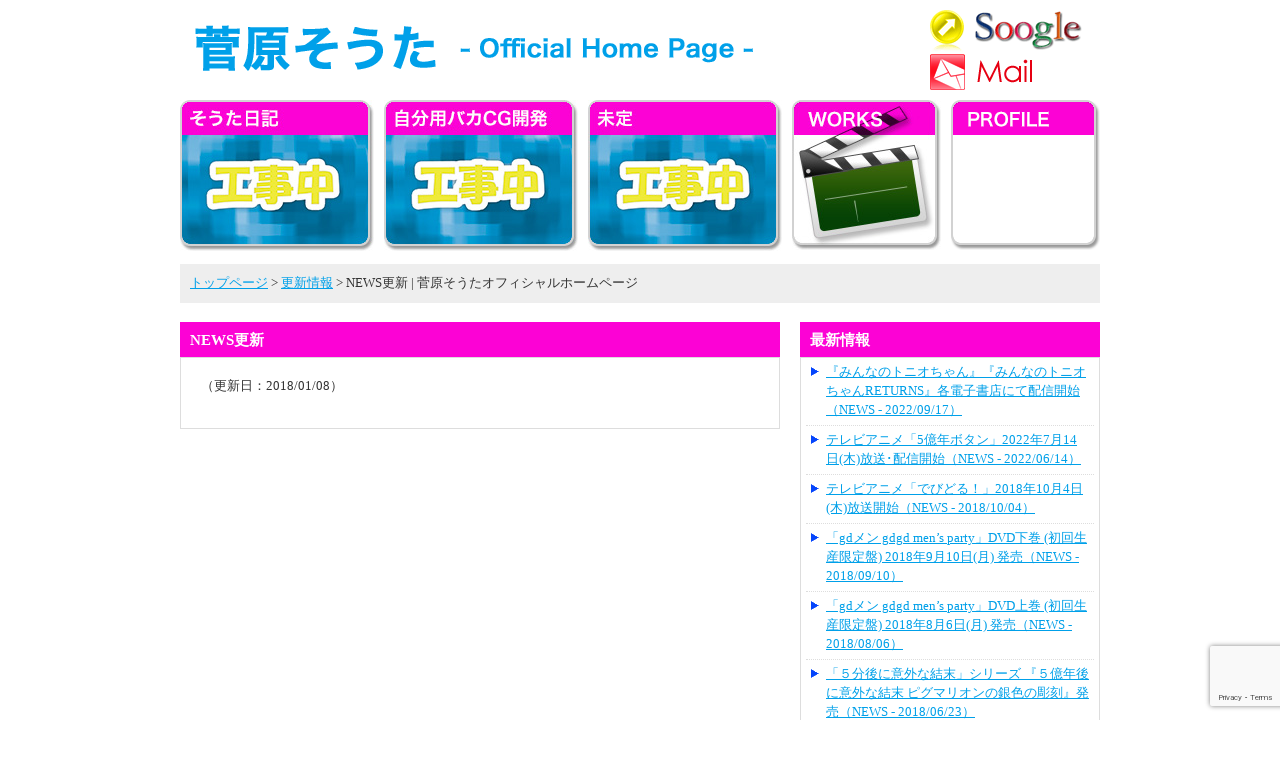

--- FILE ---
content_type: text/html; charset=UTF-8
request_url: http://soogle.biz/news%E6%9B%B4%E6%96%B0-16.html
body_size: 6366
content:
<!DOCTYPE html PUBLIC "-//W3C//DTD XHTML 1.0 Transitional//EN" "http://www.w3.org/TR/xhtml1/DTD/xhtml1-transitional.dtd">
<html xmlns="http://www.w3.org/1999/xhtml" dir="ltr" lang="ja"
	prefix="og: https://ogp.me/ns#" >

<head profile="http://gmpg.org/xfn/11">
<meta http-equiv="Content-Type" content="text/html; charset=utf-8" />



<link rel="stylesheet" href="http://soogle.biz/wp/wp-content/themes/wp_sota/style.css" type="text/css" media="screen" />
<link rel="alternate" type="application/rss+xml" title="菅原そうたオフィシャルホームページ RSS フィード" href="http://soogle.biz/feed/?cat=3" />
<link rel="alternate" type="application/atom+xml" title="菅原そうたオフィシャルホームページ Atom フィード" href="http://soogle.biz/feed/atom/?cat=3" /> 
<link rel="pingback" href="http://soogle.biz/wp/xmlrpc.php" />

 
<script type="text/javascript" src="http://soogle.biz/wp/wp-content/themes/wp_sota/smoothscroll.js"></script>


		<!-- All in One SEO 4.4.0.1 - aioseo.com -->
		<title>NEWS更新 | 菅原そうたオフィシャルホームページ</title>
		<meta name="robots" content="max-image-preview:large" />
		<link rel="canonical" href="http://soogle.biz/news%e6%9b%b4%e6%96%b0-16.html" />
		<meta name="generator" content="All in One SEO (AIOSEO) 4.4.0.1" />
		<meta property="og:locale" content="ja_JP" />
		<meta property="og:site_name" content="菅原そうたオフィシャルホームページ |" />
		<meta property="og:type" content="article" />
		<meta property="og:title" content="NEWS更新 | 菅原そうたオフィシャルホームページ" />
		<meta property="og:url" content="http://soogle.biz/news%e6%9b%b4%e6%96%b0-16.html" />
		<meta property="article:published_time" content="2018-01-08T14:31:58+00:00" />
		<meta property="article:modified_time" content="2023-07-04T03:38:44+00:00" />
		<meta name="twitter:card" content="summary" />
		<meta name="twitter:title" content="NEWS更新 | 菅原そうたオフィシャルホームページ" />
		<script type="application/ld+json" class="aioseo-schema">
			{"@context":"https:\/\/schema.org","@graph":[{"@type":"Article","@id":"http:\/\/soogle.biz\/news%e6%9b%b4%e6%96%b0-16.html#article","name":"NEWS\u66f4\u65b0 | \u83c5\u539f\u305d\u3046\u305f\u30aa\u30d5\u30a3\u30b7\u30e3\u30eb\u30db\u30fc\u30e0\u30da\u30fc\u30b8","headline":"NEWS\u66f4\u65b0","author":{"@id":"http:\/\/soogle.biz\/author\/tonio\/#author"},"publisher":{"@id":"http:\/\/soogle.biz\/#organization"},"datePublished":"2018-01-08T14:31:58+09:00","dateModified":"2023-07-04T03:38:44+09:00","inLanguage":"ja","mainEntityOfPage":{"@id":"http:\/\/soogle.biz\/news%e6%9b%b4%e6%96%b0-16.html#webpage"},"isPartOf":{"@id":"http:\/\/soogle.biz\/news%e6%9b%b4%e6%96%b0-16.html#webpage"},"articleSection":"\u66f4\u65b0\u60c5\u5831"},{"@type":"BreadcrumbList","@id":"http:\/\/soogle.biz\/news%e6%9b%b4%e6%96%b0-16.html#breadcrumblist","itemListElement":[{"@type":"ListItem","@id":"http:\/\/soogle.biz\/#listItem","position":1,"item":{"@type":"WebPage","@id":"http:\/\/soogle.biz\/","name":"\u30db\u30fc\u30e0","url":"http:\/\/soogle.biz\/"}}]},{"@type":"Organization","@id":"http:\/\/soogle.biz\/#organization","name":"\u83c5\u539f\u305d\u3046\u305f\u30aa\u30d5\u30a3\u30b7\u30e3\u30eb\u30db\u30fc\u30e0\u30da\u30fc\u30b8","url":"http:\/\/soogle.biz\/"},{"@type":"Person","@id":"http:\/\/soogle.biz\/author\/tonio\/#author","url":"http:\/\/soogle.biz\/author\/tonio\/","name":"sota","image":{"@type":"ImageObject","@id":"http:\/\/soogle.biz\/news%e6%9b%b4%e6%96%b0-16.html#authorImage","url":"http:\/\/0.gravatar.com\/avatar\/908c95cdba3d08b02a63da83101c1cfe?s=96&d=mm&r=g","width":96,"height":96,"caption":"sota"}},{"@type":"WebPage","@id":"http:\/\/soogle.biz\/news%e6%9b%b4%e6%96%b0-16.html#webpage","url":"http:\/\/soogle.biz\/news%e6%9b%b4%e6%96%b0-16.html","name":"NEWS\u66f4\u65b0 | \u83c5\u539f\u305d\u3046\u305f\u30aa\u30d5\u30a3\u30b7\u30e3\u30eb\u30db\u30fc\u30e0\u30da\u30fc\u30b8","inLanguage":"ja","isPartOf":{"@id":"http:\/\/soogle.biz\/#website"},"breadcrumb":{"@id":"http:\/\/soogle.biz\/news%e6%9b%b4%e6%96%b0-16.html#breadcrumblist"},"author":{"@id":"http:\/\/soogle.biz\/author\/tonio\/#author"},"creator":{"@id":"http:\/\/soogle.biz\/author\/tonio\/#author"},"datePublished":"2018-01-08T14:31:58+09:00","dateModified":"2023-07-04T03:38:44+09:00"},{"@type":"WebSite","@id":"http:\/\/soogle.biz\/#website","url":"http:\/\/soogle.biz\/","name":"\u83c5\u539f\u305d\u3046\u305f\u30aa\u30d5\u30a3\u30b7\u30e3\u30eb\u30db\u30fc\u30e0\u30da\u30fc\u30b8","inLanguage":"ja","publisher":{"@id":"http:\/\/soogle.biz\/#organization"}}]}
		</script>
		<!-- All in One SEO -->

<link rel='dns-prefetch' href='//www.google.com' />
<link rel='dns-prefetch' href='//s.w.org' />
		<script type="text/javascript">
			window._wpemojiSettings = {"baseUrl":"https:\/\/s.w.org\/images\/core\/emoji\/13.0.1\/72x72\/","ext":".png","svgUrl":"https:\/\/s.w.org\/images\/core\/emoji\/13.0.1\/svg\/","svgExt":".svg","source":{"concatemoji":"http:\/\/soogle.biz\/wp\/wp-includes\/js\/wp-emoji-release.min.js?ver=5.6.16"}};
			!function(e,a,t){var n,r,o,i=a.createElement("canvas"),p=i.getContext&&i.getContext("2d");function s(e,t){var a=String.fromCharCode;p.clearRect(0,0,i.width,i.height),p.fillText(a.apply(this,e),0,0);e=i.toDataURL();return p.clearRect(0,0,i.width,i.height),p.fillText(a.apply(this,t),0,0),e===i.toDataURL()}function c(e){var t=a.createElement("script");t.src=e,t.defer=t.type="text/javascript",a.getElementsByTagName("head")[0].appendChild(t)}for(o=Array("flag","emoji"),t.supports={everything:!0,everythingExceptFlag:!0},r=0;r<o.length;r++)t.supports[o[r]]=function(e){if(!p||!p.fillText)return!1;switch(p.textBaseline="top",p.font="600 32px Arial",e){case"flag":return s([127987,65039,8205,9895,65039],[127987,65039,8203,9895,65039])?!1:!s([55356,56826,55356,56819],[55356,56826,8203,55356,56819])&&!s([55356,57332,56128,56423,56128,56418,56128,56421,56128,56430,56128,56423,56128,56447],[55356,57332,8203,56128,56423,8203,56128,56418,8203,56128,56421,8203,56128,56430,8203,56128,56423,8203,56128,56447]);case"emoji":return!s([55357,56424,8205,55356,57212],[55357,56424,8203,55356,57212])}return!1}(o[r]),t.supports.everything=t.supports.everything&&t.supports[o[r]],"flag"!==o[r]&&(t.supports.everythingExceptFlag=t.supports.everythingExceptFlag&&t.supports[o[r]]);t.supports.everythingExceptFlag=t.supports.everythingExceptFlag&&!t.supports.flag,t.DOMReady=!1,t.readyCallback=function(){t.DOMReady=!0},t.supports.everything||(n=function(){t.readyCallback()},a.addEventListener?(a.addEventListener("DOMContentLoaded",n,!1),e.addEventListener("load",n,!1)):(e.attachEvent("onload",n),a.attachEvent("onreadystatechange",function(){"complete"===a.readyState&&t.readyCallback()})),(n=t.source||{}).concatemoji?c(n.concatemoji):n.wpemoji&&n.twemoji&&(c(n.twemoji),c(n.wpemoji)))}(window,document,window._wpemojiSettings);
		</script>
		<style type="text/css">
img.wp-smiley,
img.emoji {
	display: inline !important;
	border: none !important;
	box-shadow: none !important;
	height: 1em !important;
	width: 1em !important;
	margin: 0 .07em !important;
	vertical-align: -0.1em !important;
	background: none !important;
	padding: 0 !important;
}
</style>
	<link rel='stylesheet' id='wp-block-library-css'  href='http://soogle.biz/wp/wp-includes/css/dist/block-library/style.min.css?ver=5.6.16' type='text/css' media='all' />
<link rel='stylesheet' id='contact-form-7-css'  href='http://soogle.biz/wp/wp-content/plugins/contact-form-7/includes/css/styles.css?ver=5.3.2' type='text/css' media='all' />
<link rel='stylesheet' id='wp-pagenavi-css'  href='http://soogle.biz/wp/wp-content/themes/wp_sota/pagenavi-css.css?ver=2.70' type='text/css' media='all' />
<script type='text/javascript' src='http://soogle.biz/wp/wp-includes/js/jquery/jquery.min.js?ver=3.5.1' id='jquery-core-js'></script>
<script type='text/javascript' src='http://soogle.biz/wp/wp-includes/js/jquery/jquery-migrate.min.js?ver=3.3.2' id='jquery-migrate-js'></script>
<link rel="https://api.w.org/" href="http://soogle.biz/wp-json/" /><link rel="alternate" type="application/json" href="http://soogle.biz/wp-json/wp/v2/posts/2299" /><link rel="EditURI" type="application/rsd+xml" title="RSD" href="http://soogle.biz/wp/xmlrpc.php?rsd" />
<link rel="wlwmanifest" type="application/wlwmanifest+xml" href="http://soogle.biz/wp/wp-includes/wlwmanifest.xml" /> 
<meta name="generator" content="WordPress 5.6.16" />
<link rel='shortlink' href='http://soogle.biz/?p=2299' />
<link rel="alternate" type="application/json+oembed" href="http://soogle.biz/wp-json/oembed/1.0/embed?url=http%3A%2F%2Fsoogle.biz%2Fnews%25e6%259b%25b4%25e6%2596%25b0-16.html" />
<link rel="alternate" type="text/xml+oembed" href="http://soogle.biz/wp-json/oembed/1.0/embed?url=http%3A%2F%2Fsoogle.biz%2Fnews%25e6%259b%25b4%25e6%2596%25b0-16.html&#038;format=xml" />
<!-- Vipers Video Quicktags v6.6.0 | http://www.viper007bond.com/wordpress-plugins/vipers-video-quicktags/ -->
<style type="text/css">
.vvqbox { display: block; max-width: 100%; visibility: visible !important; margin: 10px auto; } .vvqbox img { max-width: 100%; height: 100%; } .vvqbox object { max-width: 100%; } 
</style>
<script type="text/javascript">
// <![CDATA[
	var vvqflashvars = {};
	var vvqparams = { wmode: "opaque", allowfullscreen: "true", allowscriptaccess: "always" };
	var vvqattributes = {};
	var vvqexpressinstall = "http://soogle.biz/wp/wp-content/plugins/vipers-video-quicktags/resources/expressinstall.swf";
// ]]>
</script>
</head>
<body>
<a name="top" id="top"></a>

<!-- ヘッダー -->

<div class="cont">

    <div id="header" class="cf">
		<h1 id="logo"><a href="/"><img src="http://soogle.biz/wp/wp-content/themes/wp_sota/images/logo.gif" width="558" height="46" alt="" /></a></h1>
        <div id="header_r">
        	<p class="mb0"><a href="/soogle.html" target="soogle"><img src="http://soogle.biz/wp/wp-content/themes/wp_sota/images/btn_soogle.gif" /></a></p>
            <p class="mb0"><a href="/contact.html"><img src="http://soogle.biz/wp/wp-content/themes/wp_sota/images/btn_mail.gif" /></a></p>
        </div>
    </div>

    <!-- グローバルメニュー -->
	    <ul id="g_menu" class="cf">
		<li>
			<p><a href="/dialy/"><img loading="lazy" src="http://soogle.biz/wp/wp-content/uploads/2013/01/g_navi01_dummy.jpg" alt="そうた日記" title="そうた日記" width="194" height="151" class="alignnone size-full wp-image-644" /></a></p>
        </li>
		<li>
			<p><a href="/cg/"><img loading="lazy" src="http://soogle.biz/wp/wp-content/uploads/2013/01/g_navi02_dummy.jpg" alt="自分用バカCG開発" title="自分用バカCG開発" width="194" height="151" class="alignnone size-full wp-image-646" /></a></p>
        </li>
		<li>
			<p><a href="/blog/"><img loading="lazy" src="http://soogle.biz/wp/wp-content/uploads/2013/01/g_navi03_dummy.jpg" alt="未定" title="未定" width="194" height="151" class="alignnone size-full wp-image-642" /></a></p>
        </li>
		<li>
			<p><a href="/works/"><img loading="lazy" class="alignleft size-full wp-image-610" title="WORKS" src="http://soogle.biz/wp/wp-content/uploads/2013/01/g_navi04.jpg" alt="WORKS" width="149" height="150" /></a></p>
        </li>
		<li class="last">
			<p><a href="/profile.html"><img loading="lazy" src="http://soogle.biz/wp/wp-content/uploads/2018/10/g_navi05.png" alt="プロフィール" title="プロフィール" width="149" height="150" class="alignleft size-full wp-image-719" /></a></p>
        </li>
    </ul>

    <!-- コンテンツ -->
	<div class="w_full cf mb20">
    
			<p id="pan">
<!-- Breadcrumb, generated by 'Breadcrumb Nav XT' - http://sw-guide.de/ -->
<a href="http://soogle.biz" title="Browse to: トップページ">トップページ</a> &gt; <a href="http://soogle.biz/update/" rel="category tag">更新情報</a> &gt; NEWS更新 | 菅原そうたオフィシャルホームページ
</p>
    
    	<div class="left_box">
        
			
			<h2 class="h2 mb0">NEWS更新</h2>
            <div class="gray_box pad10">
            	<div class="no_dot_box">
                （更新日：2018/01/08）
				                </div>
            </div>
            
			            
        </div>
		        <div class="right_box">
        
        	<h2 class="h2 mb0">最新情報</h2>
            <div class="gray_box mb20">
            
            	<ul class="list">
				            
                	<li><a href="http://soogle.biz/%e3%80%8e%e3%81%bf%e3%82%93%e3%81%aa%e3%81%ae%e3%83%88%e3%83%8b%e3%82%aa%e3%81%a1%e3%82%83%e3%82%93%e3%80%8f%e3%80%8e%e3%81%bf%e3%82%93%e3%81%aa%e3%81%ae%e3%83%88%e3%83%8b%e3%82%aa%e3%81%a1%e3%82%83.html">『みんなのトニオちゃん』『みんなのトニオちゃんRETURNS』各電子書店にて配信開始（NEWS - 2022/09/17）</a></li>
                
				            
                	<li><a href="http://soogle.biz/%e3%83%86%e3%83%ac%e3%83%93%e3%82%a2%e3%83%8b%e3%83%a1%e3%80%8c5%e5%84%84%e5%b9%b4%e3%83%9c%e3%82%bf%e3%83%b3%e3%80%8d2022%e5%b9%b47%e6%9c%8814%e6%97%a5%e6%9c%a8%e6%94%be%e9%80%81%ef%bd%a5%e9%85%8d.html">テレビアニメ「5億年ボタン」2022年7月14日(木)放送･配信開始（NEWS - 2022/06/14）</a></li>
                
				            
                	<li><a href="http://soogle.biz/%e3%81%a7%e3%81%b3%e3%81%a9%e3%82%8b%e6%94%be%e9%80%81%e9%96%8b%e5%a7%8b.html">テレビアニメ「でびどる！」2018年10月4日(木)放送開始（NEWS - 2018/10/04）</a></li>
                
				            
                	<li><a href="http://soogle.biz/gd%e3%83%a1%e3%83%b3dvd%e4%b8%8b%e5%b7%bb%e7%99%ba%e5%a3%b2.html">「gdメン gdgd men’s party」DVD下巻 (初回生産限定盤) 2018年9月10日(月) 発売（NEWS - 2018/09/10）</a></li>
                
				            
                	<li><a href="http://soogle.biz/gd%e3%83%a1%e3%83%b3dvd%e4%b8%8a%e5%b7%bb%e7%99%ba%e5%a3%b2.html">「gdメン gdgd men&#8217;s party」DVD上巻 (初回生産限定盤) 2018年8月6日(月) 発売（NEWS - 2018/08/06）</a></li>
                
				            
                	<li><a href="http://soogle.biz/5%e5%84%84%e5%b9%b4%e5%be%8c%e3%81%ab%e6%84%8f%e5%a4%96%e3%81%aa%e7%b5%90%e6%9c%ab.html">「５分後に意外な結末」シリーズ 『５億年後に意外な結末 ピグマリオンの銀色の彫刻』発売（NEWS - 2018/06/23）</a></li>
                
				            
                	<li><a href="http://soogle.biz/%e3%82%bb%e3%83%8f%e3%83%a9%e3%82%b8%e5%87%ba%e6%bc%94.html">セハガールのハードなSEGA情報RADIO『セハラジ』出演（NEWS - 2018/06/10）</a></li>
                
				            
                	<li><a href="http://soogle.biz/%e3%81%8a%e3%81%ab%e3%82%83%e3%82%93%e3%81%93%e3%83%9d%e3%83%b3dvd.html">「おにゃんこポン」DVD 2018年1月26日(金) 発売（NEWS - 2018/01/24）</a></li>
                
				            
                	<li><a href="http://soogle.biz/%e3%83%86%e3%83%ac%e3%83%93%e3%82%a2%e3%83%8b%e3%83%a1%e3%80%8cgd%e3%83%a1%e3%83%b3%e3%80%8d%e6%94%be%e9%80%81%e9%96%8b%e5%a7%8b.html">テレビアニメ「gdメン」2018年1月8日(月･祝)放送開始（NEWS - 2018/01/08）</a></li>
                
				            
                	<li><a href="http://soogle.biz/%e3%82%aa%e3%82%b8%e3%83%aa%e3%83%8a%e3%83%ab%e3%82%b9%e3%83%86%e3%83%83%e3%82%ab%e3%83%bc%e7%99%ba%e5%a3%b2.html">『PHYSICAL TEMPO HENTAI』にて オジリナルグッズ出品（NEWS - 2017/12/20）</a></li>
                
				                </ul>

            </div>
        
			<span class="vvqbox vvqyoutube" style="width:300px;height:232px;"><span id="vvq-2765-youtube-1"><a href="http://www.youtube.com/watch?v=3cMJaKuz5i8"><img src="http://img.youtube.com/vi/3cMJaKuz5i8/0.jpg" alt="YouTube Preview Image" /></a></span></span>
<span class="vvqbox vvqyoutube" style="width:300px;height:232px;"><span id="vvq-2765-youtube-2"><a href="http://www.youtube.com/watch?v=nWbuw-BxF2A"><img src="http://img.youtube.com/vi/nWbuw-BxF2A/0.jpg" alt="YouTube Preview Image" /></a></span></span>
<span class="vvqbox vvqyoutube" style="width:300px;height:232px;"><span id="vvq-2765-youtube-3"><a href="http://www.youtube.com/watch?v=31Lde3W5ywY"><img src="http://img.youtube.com/vi/31Lde3W5ywY/0.jpg" alt="YouTube Preview Image" /></a></span></span>
<span class="vvqbox vvqyoutube" style="width:300px;height:232px;"><span id="vvq-2765-youtube-4"><a href="http://www.youtube.com/watch?v=Dz7taUcr9aM"><img src="http://img.youtube.com/vi/Dz7taUcr9aM/0.jpg" alt="YouTube Preview Image" /></a></span></span>
<span class="vvqbox vvqyoutube" style="width:300px;height:232px;"><span id="vvq-2765-youtube-5"><a href="http://www.youtube.com/watch?v=QApTa6RIBV8"><img src="http://img.youtube.com/vi/QApTa6RIBV8/0.jpg" alt="YouTube Preview Image" /></a></span></span>
<span class="vvqbox vvqyoutube" style="width:300px;height:232px;"><span id="vvq-2765-youtube-6"><a href="http://www.youtube.com/watch?v=91RcjV7walQ"><img src="http://img.youtube.com/vi/91RcjV7walQ/0.jpg" alt="YouTube Preview Image" /></a></span></span>
        </div>
    </div>


<!-- フッター -->
    <div id="footer">
    	<p class="tx_r pad05 mb0"><a href="#top">▲ ページのトップへ</a></p>
    	<div id="f_menu">
			<p><a href="/">トップページ</a> | <a href="/dialy/">そうた日記</a> | <a href="/cg/">自分用バカCG開発</a> | <a href="/blog/">未定</a> | <a href="/news/">NEWS</a> | <a href="/works/">WORKS</a> | <a href="/profile.html">PROFILE</a></p>
        </div>
		<div id="copy">
			<p>© 2013 Sota Sugahara . All Rights Reserved .</p>
        </div>
    </div>

</div>


<script type='text/javascript' src='http://soogle.biz/wp/wp-includes/js/comment-reply.min.js?ver=5.6.16' id='comment-reply-js'></script>
<script type='text/javascript' id='contact-form-7-js-extra'>
/* <![CDATA[ */
var wpcf7 = {"apiSettings":{"root":"http:\/\/soogle.biz\/wp-json\/contact-form-7\/v1","namespace":"contact-form-7\/v1"}};
/* ]]> */
</script>
<script type='text/javascript' src='http://soogle.biz/wp/wp-content/plugins/contact-form-7/includes/js/scripts.js?ver=5.3.2' id='contact-form-7-js'></script>
<script type='text/javascript' src='https://www.google.com/recaptcha/api.js?render=6Lf2ACkaAAAAAGRfU5Et0kM4UmSRrWGGzMk_uMdR&#038;ver=3.0' id='google-recaptcha-js'></script>
<script type='text/javascript' id='wpcf7-recaptcha-js-extra'>
/* <![CDATA[ */
var wpcf7_recaptcha = {"sitekey":"6Lf2ACkaAAAAAGRfU5Et0kM4UmSRrWGGzMk_uMdR","actions":{"homepage":"homepage","contactform":"contactform"}};
/* ]]> */
</script>
<script type='text/javascript' src='http://soogle.biz/wp/wp-content/plugins/contact-form-7/modules/recaptcha/script.js?ver=5.3.2' id='wpcf7-recaptcha-js'></script>
<script type='text/javascript' src='http://soogle.biz/wp/wp-includes/js/wp-embed.min.js?ver=5.6.16' id='wp-embed-js'></script>
<script type='text/javascript' src='http://soogle.biz/wp/wp-includes/js/swfobject.js?ver=2.2-20120417' id='swfobject-js'></script>

<script type="text/javascript">
	swfobject.embedSWF("http://www.youtube.com/v/3cMJaKuz5i8&#038;rel=0&#038;fs=1&#038;showsearch=0&#038;showinfo=0", "vvq-2765-youtube-1", "300", "232", "10", vvqexpressinstall, vvqflashvars, vvqparams, vvqattributes);
	swfobject.embedSWF("http://www.youtube.com/v/nWbuw-BxF2A&#038;rel=0&#038;fs=1&#038;showsearch=0&#038;showinfo=0", "vvq-2765-youtube-2", "300", "232", "10", vvqexpressinstall, vvqflashvars, vvqparams, vvqattributes);
	swfobject.embedSWF("http://www.youtube.com/v/31Lde3W5ywY&#038;rel=0&#038;fs=1&#038;showsearch=0&#038;showinfo=0", "vvq-2765-youtube-3", "300", "232", "10", vvqexpressinstall, vvqflashvars, vvqparams, vvqattributes);
	swfobject.embedSWF("http://www.youtube.com/v/Dz7taUcr9aM&#038;rel=0&#038;fs=1&#038;showsearch=0&#038;showinfo=0", "vvq-2765-youtube-4", "300", "232", "10", vvqexpressinstall, vvqflashvars, vvqparams, vvqattributes);
	swfobject.embedSWF("http://www.youtube.com/v/QApTa6RIBV8&#038;rel=0&#038;fs=1&#038;showsearch=0&#038;showinfo=0", "vvq-2765-youtube-5", "300", "232", "10", vvqexpressinstall, vvqflashvars, vvqparams, vvqattributes);
	swfobject.embedSWF("http://www.youtube.com/v/91RcjV7walQ&#038;rel=0&#038;fs=1&#038;showsearch=0&#038;showinfo=0", "vvq-2765-youtube-6", "300", "232", "10", vvqexpressinstall, vvqflashvars, vvqparams, vvqattributes);
</script>

</body>
</html>


--- FILE ---
content_type: text/html; charset=utf-8
request_url: https://www.google.com/recaptcha/api2/anchor?ar=1&k=6Lf2ACkaAAAAAGRfU5Et0kM4UmSRrWGGzMk_uMdR&co=aHR0cDovL3Nvb2dsZS5iaXo6ODA.&hl=en&v=N67nZn4AqZkNcbeMu4prBgzg&size=invisible&anchor-ms=20000&execute-ms=30000&cb=uy2ktwdv1lg6
body_size: 48811
content:
<!DOCTYPE HTML><html dir="ltr" lang="en"><head><meta http-equiv="Content-Type" content="text/html; charset=UTF-8">
<meta http-equiv="X-UA-Compatible" content="IE=edge">
<title>reCAPTCHA</title>
<style type="text/css">
/* cyrillic-ext */
@font-face {
  font-family: 'Roboto';
  font-style: normal;
  font-weight: 400;
  font-stretch: 100%;
  src: url(//fonts.gstatic.com/s/roboto/v48/KFO7CnqEu92Fr1ME7kSn66aGLdTylUAMa3GUBHMdazTgWw.woff2) format('woff2');
  unicode-range: U+0460-052F, U+1C80-1C8A, U+20B4, U+2DE0-2DFF, U+A640-A69F, U+FE2E-FE2F;
}
/* cyrillic */
@font-face {
  font-family: 'Roboto';
  font-style: normal;
  font-weight: 400;
  font-stretch: 100%;
  src: url(//fonts.gstatic.com/s/roboto/v48/KFO7CnqEu92Fr1ME7kSn66aGLdTylUAMa3iUBHMdazTgWw.woff2) format('woff2');
  unicode-range: U+0301, U+0400-045F, U+0490-0491, U+04B0-04B1, U+2116;
}
/* greek-ext */
@font-face {
  font-family: 'Roboto';
  font-style: normal;
  font-weight: 400;
  font-stretch: 100%;
  src: url(//fonts.gstatic.com/s/roboto/v48/KFO7CnqEu92Fr1ME7kSn66aGLdTylUAMa3CUBHMdazTgWw.woff2) format('woff2');
  unicode-range: U+1F00-1FFF;
}
/* greek */
@font-face {
  font-family: 'Roboto';
  font-style: normal;
  font-weight: 400;
  font-stretch: 100%;
  src: url(//fonts.gstatic.com/s/roboto/v48/KFO7CnqEu92Fr1ME7kSn66aGLdTylUAMa3-UBHMdazTgWw.woff2) format('woff2');
  unicode-range: U+0370-0377, U+037A-037F, U+0384-038A, U+038C, U+038E-03A1, U+03A3-03FF;
}
/* math */
@font-face {
  font-family: 'Roboto';
  font-style: normal;
  font-weight: 400;
  font-stretch: 100%;
  src: url(//fonts.gstatic.com/s/roboto/v48/KFO7CnqEu92Fr1ME7kSn66aGLdTylUAMawCUBHMdazTgWw.woff2) format('woff2');
  unicode-range: U+0302-0303, U+0305, U+0307-0308, U+0310, U+0312, U+0315, U+031A, U+0326-0327, U+032C, U+032F-0330, U+0332-0333, U+0338, U+033A, U+0346, U+034D, U+0391-03A1, U+03A3-03A9, U+03B1-03C9, U+03D1, U+03D5-03D6, U+03F0-03F1, U+03F4-03F5, U+2016-2017, U+2034-2038, U+203C, U+2040, U+2043, U+2047, U+2050, U+2057, U+205F, U+2070-2071, U+2074-208E, U+2090-209C, U+20D0-20DC, U+20E1, U+20E5-20EF, U+2100-2112, U+2114-2115, U+2117-2121, U+2123-214F, U+2190, U+2192, U+2194-21AE, U+21B0-21E5, U+21F1-21F2, U+21F4-2211, U+2213-2214, U+2216-22FF, U+2308-230B, U+2310, U+2319, U+231C-2321, U+2336-237A, U+237C, U+2395, U+239B-23B7, U+23D0, U+23DC-23E1, U+2474-2475, U+25AF, U+25B3, U+25B7, U+25BD, U+25C1, U+25CA, U+25CC, U+25FB, U+266D-266F, U+27C0-27FF, U+2900-2AFF, U+2B0E-2B11, U+2B30-2B4C, U+2BFE, U+3030, U+FF5B, U+FF5D, U+1D400-1D7FF, U+1EE00-1EEFF;
}
/* symbols */
@font-face {
  font-family: 'Roboto';
  font-style: normal;
  font-weight: 400;
  font-stretch: 100%;
  src: url(//fonts.gstatic.com/s/roboto/v48/KFO7CnqEu92Fr1ME7kSn66aGLdTylUAMaxKUBHMdazTgWw.woff2) format('woff2');
  unicode-range: U+0001-000C, U+000E-001F, U+007F-009F, U+20DD-20E0, U+20E2-20E4, U+2150-218F, U+2190, U+2192, U+2194-2199, U+21AF, U+21E6-21F0, U+21F3, U+2218-2219, U+2299, U+22C4-22C6, U+2300-243F, U+2440-244A, U+2460-24FF, U+25A0-27BF, U+2800-28FF, U+2921-2922, U+2981, U+29BF, U+29EB, U+2B00-2BFF, U+4DC0-4DFF, U+FFF9-FFFB, U+10140-1018E, U+10190-1019C, U+101A0, U+101D0-101FD, U+102E0-102FB, U+10E60-10E7E, U+1D2C0-1D2D3, U+1D2E0-1D37F, U+1F000-1F0FF, U+1F100-1F1AD, U+1F1E6-1F1FF, U+1F30D-1F30F, U+1F315, U+1F31C, U+1F31E, U+1F320-1F32C, U+1F336, U+1F378, U+1F37D, U+1F382, U+1F393-1F39F, U+1F3A7-1F3A8, U+1F3AC-1F3AF, U+1F3C2, U+1F3C4-1F3C6, U+1F3CA-1F3CE, U+1F3D4-1F3E0, U+1F3ED, U+1F3F1-1F3F3, U+1F3F5-1F3F7, U+1F408, U+1F415, U+1F41F, U+1F426, U+1F43F, U+1F441-1F442, U+1F444, U+1F446-1F449, U+1F44C-1F44E, U+1F453, U+1F46A, U+1F47D, U+1F4A3, U+1F4B0, U+1F4B3, U+1F4B9, U+1F4BB, U+1F4BF, U+1F4C8-1F4CB, U+1F4D6, U+1F4DA, U+1F4DF, U+1F4E3-1F4E6, U+1F4EA-1F4ED, U+1F4F7, U+1F4F9-1F4FB, U+1F4FD-1F4FE, U+1F503, U+1F507-1F50B, U+1F50D, U+1F512-1F513, U+1F53E-1F54A, U+1F54F-1F5FA, U+1F610, U+1F650-1F67F, U+1F687, U+1F68D, U+1F691, U+1F694, U+1F698, U+1F6AD, U+1F6B2, U+1F6B9-1F6BA, U+1F6BC, U+1F6C6-1F6CF, U+1F6D3-1F6D7, U+1F6E0-1F6EA, U+1F6F0-1F6F3, U+1F6F7-1F6FC, U+1F700-1F7FF, U+1F800-1F80B, U+1F810-1F847, U+1F850-1F859, U+1F860-1F887, U+1F890-1F8AD, U+1F8B0-1F8BB, U+1F8C0-1F8C1, U+1F900-1F90B, U+1F93B, U+1F946, U+1F984, U+1F996, U+1F9E9, U+1FA00-1FA6F, U+1FA70-1FA7C, U+1FA80-1FA89, U+1FA8F-1FAC6, U+1FACE-1FADC, U+1FADF-1FAE9, U+1FAF0-1FAF8, U+1FB00-1FBFF;
}
/* vietnamese */
@font-face {
  font-family: 'Roboto';
  font-style: normal;
  font-weight: 400;
  font-stretch: 100%;
  src: url(//fonts.gstatic.com/s/roboto/v48/KFO7CnqEu92Fr1ME7kSn66aGLdTylUAMa3OUBHMdazTgWw.woff2) format('woff2');
  unicode-range: U+0102-0103, U+0110-0111, U+0128-0129, U+0168-0169, U+01A0-01A1, U+01AF-01B0, U+0300-0301, U+0303-0304, U+0308-0309, U+0323, U+0329, U+1EA0-1EF9, U+20AB;
}
/* latin-ext */
@font-face {
  font-family: 'Roboto';
  font-style: normal;
  font-weight: 400;
  font-stretch: 100%;
  src: url(//fonts.gstatic.com/s/roboto/v48/KFO7CnqEu92Fr1ME7kSn66aGLdTylUAMa3KUBHMdazTgWw.woff2) format('woff2');
  unicode-range: U+0100-02BA, U+02BD-02C5, U+02C7-02CC, U+02CE-02D7, U+02DD-02FF, U+0304, U+0308, U+0329, U+1D00-1DBF, U+1E00-1E9F, U+1EF2-1EFF, U+2020, U+20A0-20AB, U+20AD-20C0, U+2113, U+2C60-2C7F, U+A720-A7FF;
}
/* latin */
@font-face {
  font-family: 'Roboto';
  font-style: normal;
  font-weight: 400;
  font-stretch: 100%;
  src: url(//fonts.gstatic.com/s/roboto/v48/KFO7CnqEu92Fr1ME7kSn66aGLdTylUAMa3yUBHMdazQ.woff2) format('woff2');
  unicode-range: U+0000-00FF, U+0131, U+0152-0153, U+02BB-02BC, U+02C6, U+02DA, U+02DC, U+0304, U+0308, U+0329, U+2000-206F, U+20AC, U+2122, U+2191, U+2193, U+2212, U+2215, U+FEFF, U+FFFD;
}
/* cyrillic-ext */
@font-face {
  font-family: 'Roboto';
  font-style: normal;
  font-weight: 500;
  font-stretch: 100%;
  src: url(//fonts.gstatic.com/s/roboto/v48/KFO7CnqEu92Fr1ME7kSn66aGLdTylUAMa3GUBHMdazTgWw.woff2) format('woff2');
  unicode-range: U+0460-052F, U+1C80-1C8A, U+20B4, U+2DE0-2DFF, U+A640-A69F, U+FE2E-FE2F;
}
/* cyrillic */
@font-face {
  font-family: 'Roboto';
  font-style: normal;
  font-weight: 500;
  font-stretch: 100%;
  src: url(//fonts.gstatic.com/s/roboto/v48/KFO7CnqEu92Fr1ME7kSn66aGLdTylUAMa3iUBHMdazTgWw.woff2) format('woff2');
  unicode-range: U+0301, U+0400-045F, U+0490-0491, U+04B0-04B1, U+2116;
}
/* greek-ext */
@font-face {
  font-family: 'Roboto';
  font-style: normal;
  font-weight: 500;
  font-stretch: 100%;
  src: url(//fonts.gstatic.com/s/roboto/v48/KFO7CnqEu92Fr1ME7kSn66aGLdTylUAMa3CUBHMdazTgWw.woff2) format('woff2');
  unicode-range: U+1F00-1FFF;
}
/* greek */
@font-face {
  font-family: 'Roboto';
  font-style: normal;
  font-weight: 500;
  font-stretch: 100%;
  src: url(//fonts.gstatic.com/s/roboto/v48/KFO7CnqEu92Fr1ME7kSn66aGLdTylUAMa3-UBHMdazTgWw.woff2) format('woff2');
  unicode-range: U+0370-0377, U+037A-037F, U+0384-038A, U+038C, U+038E-03A1, U+03A3-03FF;
}
/* math */
@font-face {
  font-family: 'Roboto';
  font-style: normal;
  font-weight: 500;
  font-stretch: 100%;
  src: url(//fonts.gstatic.com/s/roboto/v48/KFO7CnqEu92Fr1ME7kSn66aGLdTylUAMawCUBHMdazTgWw.woff2) format('woff2');
  unicode-range: U+0302-0303, U+0305, U+0307-0308, U+0310, U+0312, U+0315, U+031A, U+0326-0327, U+032C, U+032F-0330, U+0332-0333, U+0338, U+033A, U+0346, U+034D, U+0391-03A1, U+03A3-03A9, U+03B1-03C9, U+03D1, U+03D5-03D6, U+03F0-03F1, U+03F4-03F5, U+2016-2017, U+2034-2038, U+203C, U+2040, U+2043, U+2047, U+2050, U+2057, U+205F, U+2070-2071, U+2074-208E, U+2090-209C, U+20D0-20DC, U+20E1, U+20E5-20EF, U+2100-2112, U+2114-2115, U+2117-2121, U+2123-214F, U+2190, U+2192, U+2194-21AE, U+21B0-21E5, U+21F1-21F2, U+21F4-2211, U+2213-2214, U+2216-22FF, U+2308-230B, U+2310, U+2319, U+231C-2321, U+2336-237A, U+237C, U+2395, U+239B-23B7, U+23D0, U+23DC-23E1, U+2474-2475, U+25AF, U+25B3, U+25B7, U+25BD, U+25C1, U+25CA, U+25CC, U+25FB, U+266D-266F, U+27C0-27FF, U+2900-2AFF, U+2B0E-2B11, U+2B30-2B4C, U+2BFE, U+3030, U+FF5B, U+FF5D, U+1D400-1D7FF, U+1EE00-1EEFF;
}
/* symbols */
@font-face {
  font-family: 'Roboto';
  font-style: normal;
  font-weight: 500;
  font-stretch: 100%;
  src: url(//fonts.gstatic.com/s/roboto/v48/KFO7CnqEu92Fr1ME7kSn66aGLdTylUAMaxKUBHMdazTgWw.woff2) format('woff2');
  unicode-range: U+0001-000C, U+000E-001F, U+007F-009F, U+20DD-20E0, U+20E2-20E4, U+2150-218F, U+2190, U+2192, U+2194-2199, U+21AF, U+21E6-21F0, U+21F3, U+2218-2219, U+2299, U+22C4-22C6, U+2300-243F, U+2440-244A, U+2460-24FF, U+25A0-27BF, U+2800-28FF, U+2921-2922, U+2981, U+29BF, U+29EB, U+2B00-2BFF, U+4DC0-4DFF, U+FFF9-FFFB, U+10140-1018E, U+10190-1019C, U+101A0, U+101D0-101FD, U+102E0-102FB, U+10E60-10E7E, U+1D2C0-1D2D3, U+1D2E0-1D37F, U+1F000-1F0FF, U+1F100-1F1AD, U+1F1E6-1F1FF, U+1F30D-1F30F, U+1F315, U+1F31C, U+1F31E, U+1F320-1F32C, U+1F336, U+1F378, U+1F37D, U+1F382, U+1F393-1F39F, U+1F3A7-1F3A8, U+1F3AC-1F3AF, U+1F3C2, U+1F3C4-1F3C6, U+1F3CA-1F3CE, U+1F3D4-1F3E0, U+1F3ED, U+1F3F1-1F3F3, U+1F3F5-1F3F7, U+1F408, U+1F415, U+1F41F, U+1F426, U+1F43F, U+1F441-1F442, U+1F444, U+1F446-1F449, U+1F44C-1F44E, U+1F453, U+1F46A, U+1F47D, U+1F4A3, U+1F4B0, U+1F4B3, U+1F4B9, U+1F4BB, U+1F4BF, U+1F4C8-1F4CB, U+1F4D6, U+1F4DA, U+1F4DF, U+1F4E3-1F4E6, U+1F4EA-1F4ED, U+1F4F7, U+1F4F9-1F4FB, U+1F4FD-1F4FE, U+1F503, U+1F507-1F50B, U+1F50D, U+1F512-1F513, U+1F53E-1F54A, U+1F54F-1F5FA, U+1F610, U+1F650-1F67F, U+1F687, U+1F68D, U+1F691, U+1F694, U+1F698, U+1F6AD, U+1F6B2, U+1F6B9-1F6BA, U+1F6BC, U+1F6C6-1F6CF, U+1F6D3-1F6D7, U+1F6E0-1F6EA, U+1F6F0-1F6F3, U+1F6F7-1F6FC, U+1F700-1F7FF, U+1F800-1F80B, U+1F810-1F847, U+1F850-1F859, U+1F860-1F887, U+1F890-1F8AD, U+1F8B0-1F8BB, U+1F8C0-1F8C1, U+1F900-1F90B, U+1F93B, U+1F946, U+1F984, U+1F996, U+1F9E9, U+1FA00-1FA6F, U+1FA70-1FA7C, U+1FA80-1FA89, U+1FA8F-1FAC6, U+1FACE-1FADC, U+1FADF-1FAE9, U+1FAF0-1FAF8, U+1FB00-1FBFF;
}
/* vietnamese */
@font-face {
  font-family: 'Roboto';
  font-style: normal;
  font-weight: 500;
  font-stretch: 100%;
  src: url(//fonts.gstatic.com/s/roboto/v48/KFO7CnqEu92Fr1ME7kSn66aGLdTylUAMa3OUBHMdazTgWw.woff2) format('woff2');
  unicode-range: U+0102-0103, U+0110-0111, U+0128-0129, U+0168-0169, U+01A0-01A1, U+01AF-01B0, U+0300-0301, U+0303-0304, U+0308-0309, U+0323, U+0329, U+1EA0-1EF9, U+20AB;
}
/* latin-ext */
@font-face {
  font-family: 'Roboto';
  font-style: normal;
  font-weight: 500;
  font-stretch: 100%;
  src: url(//fonts.gstatic.com/s/roboto/v48/KFO7CnqEu92Fr1ME7kSn66aGLdTylUAMa3KUBHMdazTgWw.woff2) format('woff2');
  unicode-range: U+0100-02BA, U+02BD-02C5, U+02C7-02CC, U+02CE-02D7, U+02DD-02FF, U+0304, U+0308, U+0329, U+1D00-1DBF, U+1E00-1E9F, U+1EF2-1EFF, U+2020, U+20A0-20AB, U+20AD-20C0, U+2113, U+2C60-2C7F, U+A720-A7FF;
}
/* latin */
@font-face {
  font-family: 'Roboto';
  font-style: normal;
  font-weight: 500;
  font-stretch: 100%;
  src: url(//fonts.gstatic.com/s/roboto/v48/KFO7CnqEu92Fr1ME7kSn66aGLdTylUAMa3yUBHMdazQ.woff2) format('woff2');
  unicode-range: U+0000-00FF, U+0131, U+0152-0153, U+02BB-02BC, U+02C6, U+02DA, U+02DC, U+0304, U+0308, U+0329, U+2000-206F, U+20AC, U+2122, U+2191, U+2193, U+2212, U+2215, U+FEFF, U+FFFD;
}
/* cyrillic-ext */
@font-face {
  font-family: 'Roboto';
  font-style: normal;
  font-weight: 900;
  font-stretch: 100%;
  src: url(//fonts.gstatic.com/s/roboto/v48/KFO7CnqEu92Fr1ME7kSn66aGLdTylUAMa3GUBHMdazTgWw.woff2) format('woff2');
  unicode-range: U+0460-052F, U+1C80-1C8A, U+20B4, U+2DE0-2DFF, U+A640-A69F, U+FE2E-FE2F;
}
/* cyrillic */
@font-face {
  font-family: 'Roboto';
  font-style: normal;
  font-weight: 900;
  font-stretch: 100%;
  src: url(//fonts.gstatic.com/s/roboto/v48/KFO7CnqEu92Fr1ME7kSn66aGLdTylUAMa3iUBHMdazTgWw.woff2) format('woff2');
  unicode-range: U+0301, U+0400-045F, U+0490-0491, U+04B0-04B1, U+2116;
}
/* greek-ext */
@font-face {
  font-family: 'Roboto';
  font-style: normal;
  font-weight: 900;
  font-stretch: 100%;
  src: url(//fonts.gstatic.com/s/roboto/v48/KFO7CnqEu92Fr1ME7kSn66aGLdTylUAMa3CUBHMdazTgWw.woff2) format('woff2');
  unicode-range: U+1F00-1FFF;
}
/* greek */
@font-face {
  font-family: 'Roboto';
  font-style: normal;
  font-weight: 900;
  font-stretch: 100%;
  src: url(//fonts.gstatic.com/s/roboto/v48/KFO7CnqEu92Fr1ME7kSn66aGLdTylUAMa3-UBHMdazTgWw.woff2) format('woff2');
  unicode-range: U+0370-0377, U+037A-037F, U+0384-038A, U+038C, U+038E-03A1, U+03A3-03FF;
}
/* math */
@font-face {
  font-family: 'Roboto';
  font-style: normal;
  font-weight: 900;
  font-stretch: 100%;
  src: url(//fonts.gstatic.com/s/roboto/v48/KFO7CnqEu92Fr1ME7kSn66aGLdTylUAMawCUBHMdazTgWw.woff2) format('woff2');
  unicode-range: U+0302-0303, U+0305, U+0307-0308, U+0310, U+0312, U+0315, U+031A, U+0326-0327, U+032C, U+032F-0330, U+0332-0333, U+0338, U+033A, U+0346, U+034D, U+0391-03A1, U+03A3-03A9, U+03B1-03C9, U+03D1, U+03D5-03D6, U+03F0-03F1, U+03F4-03F5, U+2016-2017, U+2034-2038, U+203C, U+2040, U+2043, U+2047, U+2050, U+2057, U+205F, U+2070-2071, U+2074-208E, U+2090-209C, U+20D0-20DC, U+20E1, U+20E5-20EF, U+2100-2112, U+2114-2115, U+2117-2121, U+2123-214F, U+2190, U+2192, U+2194-21AE, U+21B0-21E5, U+21F1-21F2, U+21F4-2211, U+2213-2214, U+2216-22FF, U+2308-230B, U+2310, U+2319, U+231C-2321, U+2336-237A, U+237C, U+2395, U+239B-23B7, U+23D0, U+23DC-23E1, U+2474-2475, U+25AF, U+25B3, U+25B7, U+25BD, U+25C1, U+25CA, U+25CC, U+25FB, U+266D-266F, U+27C0-27FF, U+2900-2AFF, U+2B0E-2B11, U+2B30-2B4C, U+2BFE, U+3030, U+FF5B, U+FF5D, U+1D400-1D7FF, U+1EE00-1EEFF;
}
/* symbols */
@font-face {
  font-family: 'Roboto';
  font-style: normal;
  font-weight: 900;
  font-stretch: 100%;
  src: url(//fonts.gstatic.com/s/roboto/v48/KFO7CnqEu92Fr1ME7kSn66aGLdTylUAMaxKUBHMdazTgWw.woff2) format('woff2');
  unicode-range: U+0001-000C, U+000E-001F, U+007F-009F, U+20DD-20E0, U+20E2-20E4, U+2150-218F, U+2190, U+2192, U+2194-2199, U+21AF, U+21E6-21F0, U+21F3, U+2218-2219, U+2299, U+22C4-22C6, U+2300-243F, U+2440-244A, U+2460-24FF, U+25A0-27BF, U+2800-28FF, U+2921-2922, U+2981, U+29BF, U+29EB, U+2B00-2BFF, U+4DC0-4DFF, U+FFF9-FFFB, U+10140-1018E, U+10190-1019C, U+101A0, U+101D0-101FD, U+102E0-102FB, U+10E60-10E7E, U+1D2C0-1D2D3, U+1D2E0-1D37F, U+1F000-1F0FF, U+1F100-1F1AD, U+1F1E6-1F1FF, U+1F30D-1F30F, U+1F315, U+1F31C, U+1F31E, U+1F320-1F32C, U+1F336, U+1F378, U+1F37D, U+1F382, U+1F393-1F39F, U+1F3A7-1F3A8, U+1F3AC-1F3AF, U+1F3C2, U+1F3C4-1F3C6, U+1F3CA-1F3CE, U+1F3D4-1F3E0, U+1F3ED, U+1F3F1-1F3F3, U+1F3F5-1F3F7, U+1F408, U+1F415, U+1F41F, U+1F426, U+1F43F, U+1F441-1F442, U+1F444, U+1F446-1F449, U+1F44C-1F44E, U+1F453, U+1F46A, U+1F47D, U+1F4A3, U+1F4B0, U+1F4B3, U+1F4B9, U+1F4BB, U+1F4BF, U+1F4C8-1F4CB, U+1F4D6, U+1F4DA, U+1F4DF, U+1F4E3-1F4E6, U+1F4EA-1F4ED, U+1F4F7, U+1F4F9-1F4FB, U+1F4FD-1F4FE, U+1F503, U+1F507-1F50B, U+1F50D, U+1F512-1F513, U+1F53E-1F54A, U+1F54F-1F5FA, U+1F610, U+1F650-1F67F, U+1F687, U+1F68D, U+1F691, U+1F694, U+1F698, U+1F6AD, U+1F6B2, U+1F6B9-1F6BA, U+1F6BC, U+1F6C6-1F6CF, U+1F6D3-1F6D7, U+1F6E0-1F6EA, U+1F6F0-1F6F3, U+1F6F7-1F6FC, U+1F700-1F7FF, U+1F800-1F80B, U+1F810-1F847, U+1F850-1F859, U+1F860-1F887, U+1F890-1F8AD, U+1F8B0-1F8BB, U+1F8C0-1F8C1, U+1F900-1F90B, U+1F93B, U+1F946, U+1F984, U+1F996, U+1F9E9, U+1FA00-1FA6F, U+1FA70-1FA7C, U+1FA80-1FA89, U+1FA8F-1FAC6, U+1FACE-1FADC, U+1FADF-1FAE9, U+1FAF0-1FAF8, U+1FB00-1FBFF;
}
/* vietnamese */
@font-face {
  font-family: 'Roboto';
  font-style: normal;
  font-weight: 900;
  font-stretch: 100%;
  src: url(//fonts.gstatic.com/s/roboto/v48/KFO7CnqEu92Fr1ME7kSn66aGLdTylUAMa3OUBHMdazTgWw.woff2) format('woff2');
  unicode-range: U+0102-0103, U+0110-0111, U+0128-0129, U+0168-0169, U+01A0-01A1, U+01AF-01B0, U+0300-0301, U+0303-0304, U+0308-0309, U+0323, U+0329, U+1EA0-1EF9, U+20AB;
}
/* latin-ext */
@font-face {
  font-family: 'Roboto';
  font-style: normal;
  font-weight: 900;
  font-stretch: 100%;
  src: url(//fonts.gstatic.com/s/roboto/v48/KFO7CnqEu92Fr1ME7kSn66aGLdTylUAMa3KUBHMdazTgWw.woff2) format('woff2');
  unicode-range: U+0100-02BA, U+02BD-02C5, U+02C7-02CC, U+02CE-02D7, U+02DD-02FF, U+0304, U+0308, U+0329, U+1D00-1DBF, U+1E00-1E9F, U+1EF2-1EFF, U+2020, U+20A0-20AB, U+20AD-20C0, U+2113, U+2C60-2C7F, U+A720-A7FF;
}
/* latin */
@font-face {
  font-family: 'Roboto';
  font-style: normal;
  font-weight: 900;
  font-stretch: 100%;
  src: url(//fonts.gstatic.com/s/roboto/v48/KFO7CnqEu92Fr1ME7kSn66aGLdTylUAMa3yUBHMdazQ.woff2) format('woff2');
  unicode-range: U+0000-00FF, U+0131, U+0152-0153, U+02BB-02BC, U+02C6, U+02DA, U+02DC, U+0304, U+0308, U+0329, U+2000-206F, U+20AC, U+2122, U+2191, U+2193, U+2212, U+2215, U+FEFF, U+FFFD;
}

</style>
<link rel="stylesheet" type="text/css" href="https://www.gstatic.com/recaptcha/releases/N67nZn4AqZkNcbeMu4prBgzg/styles__ltr.css">
<script nonce="tBYzymqFusoXt9S8Q7b5JQ" type="text/javascript">window['__recaptcha_api'] = 'https://www.google.com/recaptcha/api2/';</script>
<script type="text/javascript" src="https://www.gstatic.com/recaptcha/releases/N67nZn4AqZkNcbeMu4prBgzg/recaptcha__en.js" nonce="tBYzymqFusoXt9S8Q7b5JQ">
      
    </script></head>
<body><div id="rc-anchor-alert" class="rc-anchor-alert"></div>
<input type="hidden" id="recaptcha-token" value="[base64]">
<script type="text/javascript" nonce="tBYzymqFusoXt9S8Q7b5JQ">
      recaptcha.anchor.Main.init("[\x22ainput\x22,[\x22bgdata\x22,\x22\x22,\[base64]/[base64]/[base64]/[base64]/[base64]/[base64]/KGcoTywyNTMsTy5PKSxVRyhPLEMpKTpnKE8sMjUzLEMpLE8pKSxsKSksTykpfSxieT1mdW5jdGlvbihDLE8sdSxsKXtmb3IobD0odT1SKEMpLDApO08+MDtPLS0pbD1sPDw4fFooQyk7ZyhDLHUsbCl9LFVHPWZ1bmN0aW9uKEMsTyl7Qy5pLmxlbmd0aD4xMDQ/[base64]/[base64]/[base64]/[base64]/[base64]/[base64]/[base64]\\u003d\x22,\[base64]\x22,\x22HibDgkjDlnLDqkxGwotHw7k5UcKUw6wewpBBIiRIw7XCphDDkkU/w4d3ZDnCv8KBciIlwokyW8OrZsO+wo3DlMKpZ01SwosBwq0AI8OZw4IOJsKhw4tsQMKRwp18XcOWwowABcKyB8O9PsK5G8O1d8OyMRTCqsKsw696wr/DpDPCr0nChsKswoUXZVkJPUfCk8OwwoDDiAzCs8K5fMKQJDscSsK7wp1AEMOxwoMYTMOGwptfW8OiJMOqw4YpI8KJCcOIwpfCmX5Lw4YYX17Dg1PCm8KOwrHDkmYJAijDscOswoA9w4XCt8O9w6jDq0TCiAs9JVc8D8OPwp5raMONw6fClsKIQ8KxDcKowoozwp/[base64]/DsExLMcO7woJ8wp/DgBV1woNQQ8ORQMKgwpLCkcKRwofCuWsswohRwrvCgMOWwozDrW7DpsOcCMKlwobCoTJCBmciHjfCmcK1wolTw6pEwqEECMKdLMKnwrLDuAXCrDwRw7xZP3/DqcK5wrtceHtnPcKFwqsWZ8OXQ3V9w7AvwrlhCxnClMORw4/CisOOKQxXw77DkcKOwqzDsRLDnFLDsW/CscOuw55Ew6wGw6/DoRjCuSIdwr8WQjDDmMK/BwDDsMKTCAPCv8OpasKAWS/DoMKww7HCi1cnI8OJw6LCvw8Xw6NFwqjDsCUlw4o/cj14ScOnwo1Tw7oQw6k7MllPw68XwppcRFgIM8Okw4jDoH5Ow7hASRg1RmvDrMKRw61Ka8OVKcOrIcOSJcKiwqHCqjQzw5nCrMKVKsKTw6d3FMOzcjBMAH1IwrpkwoNgJMOrEHLDqwwxAMO7wr/DnMKNw7wvCgTDh8O/a1xTJ8KGwqrCrsKnw4/DusOYwoXDhMO1w6XClXRHccK5wrcfZSwAw7LDkA7Dk8Ojw4nDssOdSMOUwqzCusKXwp/CnSdOwp0nfsO7wrd2wqBTw4bDvMOBLlXCgVnCjTRYwpIzD8OBwq/[base64]/CksOCwpvCpmxvwpNMKXrDqsK9w5TCv8KvXxcIMzECwrkWSsKTwoNiMcONwrrDosOWwqLDiMKmw4tXw77DmMOEw7phwr90wpDCgzcMScKvXV90wqjDqsO3w6lyw6xgw5fDnBYPRcKJOMOyNWkINlsvDGI5cCXCih/DkSLCm8KEwoE/wpHDrsO3dW0dTBMNwrFdCcO9woHDgcOWwpoqWMKkw7gSSMO8wpxfesOYBEbCr8KHVg7CksObOn0UFcKUw5g0XwlFBFDCtMKzY2AECAzDgXEKw7bCgzB/wpHCqCfDhwhww6LDksONYRfCqcOHQMK8w4JKfcOIwrNww6JQwp3CqsObw5U0fU7DqsO2PEMtw5jCmyFSF8O1TRvDn0cWWUzDmcOTXWbDs8Opw7h9wpfDscKcIMOrUjLDncOGPUtCZRkQacO8CktYw7lWPcO6w4bClVg/J0bCogfDsQoQXsKrw6NNTXwhWU7CoMKfw4o8EsKnQsO8SzRuw7V+wqnCqmnCjsKyw6XDtcKhw4XDmzQXwp/Ctk4KwoXCvsKhHMKhw47CkcK3Um7Dq8KoYMK5MMKzw4ggCsOqcl/DqMKwPQrDt8OIwofDoMO0HMKKw7HDi37CtMOLTMKTwo1zWTrDh8ORbMOVwp5NwrtRw4MPPsKefVZewrpaw7BXO8Kcw5vDkUNZXsOSW3B0wrzDocOcwrkmw6Y4w4A0wrDDqMKRfsO+F8O7wrF2wrzDkmvCk8OATGVwTsO6OMK/VFp1VX/Cp8OpXcKsw4YKOMKcw7h/wphXwqk1ZMKLw7vCucOJwq9JEsKCZcOUSSjDhMKvwq/ChcKDwqPCjHNAQsKbwpjCqlUdw4nDpsODL8Ojw7/DnsOpd29Vw7TCozxLwoTCksKxPlVLTsOxbgHDpsOCwrHDrhpWGMKMCnTDl8K/ayEITMOjI0Ncw6nDo0cLw5tLDHnDlMKoworDjcOfw6rDm8OebcObw63DqcKPasO/w5PDo8KcwpHDvl1SG8OBwpfDo8Opw4AmHRQ+YMONw6HDugd9w4hww7zDumV6wrnDu0jChMK6w6XDu8OYwoTCm8KtJ8OOOcKTXsKfw4hPwpEzw6pSw5XDisOFw68pJsKgQzXDoBfCvBTCqcKtw53CrC3CpsKWdC1rJCbCpCrDusOzAMKdQnPCocKeKHIxbMOLdF/DtcK8McOdw5sQSkomw5bDocKHwrzDuigQworDhMKEHcKHCcOcWAHDnGVBTATDq0/ClinDsQE2wpxHEcODw7taJ8OzQcKdLMOFwpBLDDLDv8K3w65YFsOOwqp6wr/ChAdbw5fDqx9WX1Z9Ny7CpMKVw4lBwovDhsOdw5h/w6/[base64]/Crw8tw6jCh2AJwqXCq8OGJMKBIx0RwqjDsMKFGWXDmcKWP1XDhWPDvhLDgwcQcMO6N8K/[base64]/DpMKrwoc+wpnCplHDjMKrw74GJAEzwohewrjCisK2W8KuwonDqsKnw6oHw5vCh8O/wrwUJ8KBw6AKw5LCqRAlFRs6w7bDlHQNw77Cg8K1BMOawpRsJsO/XsOLwrYHwp3DuMOCwqbDm0HDsgbDrXfCggfCgMOJcW3DtMOYw7VAZV3DpAzCgmrDrzTDlUcjwpfCvsKZCgIawqkKw4TDisOTwrkSIcKAacKnw6oZwq14dcO+w4/CvcOyw7hhZMOoZzbChCrDq8K6c0nCnhgUGcOtwq0pw7jCp8KxHgPCpSklHcKECsKdEhkSw5ovAsO8OsOIVcO5woZpwrpfeMOMw4YpKAlowqd2TMK3w5lLwrlPw6TDth02DMOswpgMw6o+w77DrsOdwpXCmsKlbcKVATkaw5s+esOgwq3DsC/CqMKfw4PCocKDMVzCmzzCo8KAfMOpHXoYL043w5HDlcOXw79awr5kw7YVw49iOVZiFnMdwpnCtXBOBMOJwqTCqsKWWiDDtcKOclBuwoR/NMOwwoLDkcOWw5p7OUI6wohIW8K5OzTDhMK/[base64]/DmsKuYMOdwrthwpsyw4FkasOYw5HCpMKMw5PDh8OOwo8WIMOXNnjCoCJTwq8YwrQXNcKYcntLOgHDr8K1a0QIO2lvw7MFw4bCo2TCl2huw7FiEcOIGcOPwoFpEMOXOl1Ewo7CssKyK8OjwrHCvjsEIMKIw67Dm8OVXi/DncOCb8OHw6rDvMKHOcOWfsOcwpvDjVEqw5dawpnCvHgDfsKzTjRAw4TCrAXCi8OiV8O3Y8ONw7/CnMKMSsKHw6HDrMK5wpZBXnwNw4fCtsKaw7ZGTsO+dcO9wrVyZcKpwpFLw6TCpcOIRcOPwrDDjMKQCWLDqivDpsKmw4rCmMKHSW1SGsOWeMOlwogCwqwxFk8UFTRuwpjCh0rCncKJRA/Dg2vCixBuaF3CpwtfGsOBZMObHD7CkknDmMO7wr53wp5QDzzDoMKbw7IxOlnCnQrDqFR5ZMOww4DDg05lw6bDg8OoNUERw6vCkMOgV33Ck3MHw694csKqXMKbw4/CiUXDi8OxwobCocKmw6FrfMO/w43CvQtswprDlcOdJHTCmywIQzvDjWfCqsOxw7FXcjPDjGnDnsO7wrYjwqLDuXrDtgINwqPCpS7CuMOxEVoDC2rCgRrDnsO4wqTDsMK0bHbDt1fDr8OOcMOKw5/CsTVKw7QzNsK+YRJSTMOjw5Yrw7XDjmJHScKKB0pgw4TDqMO/wo/DnsKCwqLCicK1w5gDC8K4wq13woHCqcKIREoPw4TDnMKewqvCuMKnRsKJw7EiCVNhw40wwqRSfV1+w6cGJMKMwqBTPBzDpDF7SnnDnsKAw4jDmsOkw79yKlzCpBbDrTbDo8OtNSPCuD/CpMOgw7NnwrbDnsKkS8KGwo0dJBFmwqPCgcKbYBB/fMKGZ8OCeH/CqcO2w4JBMMOyRQAQw47DvcOXFMKGwoHCkm3CuRwYHh8gYnbDt8KewoXCnEAeRMODNMOPw7LDgsOrK8Oqw5h+JcOCw6g4w54Xwp3CnsKPMsKTwq/[base64]/B33CoSARDxTDjMOFHwfDqGXDnB5/wp5fWDXCmGUrw5bDkgIqwpLCssOQw7bCrx7DssKhw4h0wprDu8Odw6oaw5YIwrbDpgvCg8ODEhYlUMKETwYHBMKJwpTClsOBwo7CtcKOwpvCrMKZfVjDn8O+wo/DhcOQPnAsw59dBwleHsOOPMOdZcKKwrtYw6dHFAoow6/DgEsTwqIMw6/CiDwwwrnCscK6wq/ChQpncH9ZNg/DiMOpVwpAwqRWAsKUw51pWcKUNsKCw4PCp3zDl8O+wrjCrSRKw5nDviHCv8OmfMKow77ClElaw4V5F8Orw4dMHWfCjGdjTcOkwrvDuMKLw5LCglN8w7tgeTPDjFLCh2bCiMKRUT9uw5bDqsOWw5nDt8KFwq3Ch8OBETLCgcOQw7rDtGRWwrPCtW/CjMKwe8KmwpTCtMKGQQvDikXCpcKcDsKTwqzCu1dJw7/CusOzw550BsKBHGLCtcK3b3gow4jCnAIbXsOSwpAFe8KOw7ALwo4pw5lBwqk/SMO8w7zCmsKew6nDrMKhIGvDlkrDq3XCnhNywo7CuAgkfMKCw6JlesKHHi88IGBsF8OwwqbDjsK5w5zCl8KXUMOjOUgTFcOfQlsdwpPDgMO4w6XCvsOdw7Abw5ZsN8OCwqHCji/DsEs2w4JVw4F3woXCtxsBDBY1woFHw7XCksKqcUQEUcOhw6UYCmtxwoNUw7cqVHsWwpjCiHrDiVVNYsKnZkjCvMKmP3o4bWXDg8O+w7jCtiAEDcO/w5TChGING2HCuDvCkHA7w45qLcKew5HCgsKVAjoPw4/CqCDCvx1nw44Aw5/CtkYbYBkXwr/CncK2M8KBDzjClmnDnsKgw4HDi2BDUcKPaHfCkjLCt8OowoZRRjXCq8KkbR0OXwvDm8OLwo1nw4rDjsOOw4jCsMOXwoHCpS/Dn2UWBmNbw7jDuMOkAy/CnMK3woNVw4TDjMOdw5TDkcKww6bDucK0wq3Ch8KwS8OwS8KSw4/Co2Ejwq3CgTsqJcOIKgxlNsOAw4QPw4hWw6fDrMO6OEV2wqovZsOMwqt9w7vCqFrCpnLCtFslwobCmwxWw4dXaXTCs1XCpcOuAMOfZjAqJMKhYcORbkbDtC7DusKCVknCrsOOwr7CpH4CQsOiNsO0w7YvJMOMwrXDtUkBw6HCqMOZMh/[base64]/wqbCisKDw4zDnsK/wrg0wozDpBstwqcSSRZTXsO/w4vDnwfDmAfCqQ8/w63CiMOIEEbCvXliTE/CkG3ChU4cwqFhw5/DpcKtw6nDrk/DsMOQw7PCksOew4pPc8OSGMOiDBNjMFoqfsK1w5dQwqN/wpgiwrkrw4lFw540wrfDtsOxBQlmwoNibijDncOERcOIw7nDrMKkYMOgSDzDgjDDkcOnHFXDg8Kfwp/[base64]/w63DvMKHGsOLwp0DDMOaw6/[base64]/CkyDCpMKFwqvDqFZXwo1bwqvCgsK7w6nDjnrDhh86wpfChsKBw4Rfw4bDmhsrwpPCl1hsPsOhEsOowpdvw681w5/CscOTFSJcw6tIw5LCrWbDhnTDpVXDrm0uw4Bna8KdRkHDkRscW1EKQMOVwp/CmRNyw5/Di8ONw6nDp1l0EF08w4LDrUXDsF48HC4cW8KBwrhBKsOlw6rDnCUpNcOOw6vCiMKjbsOyMcOJwoEaM8OvBB4yY8OEw4DCqsKOwoROw50qYX7CjSjDvsKsw6/Do8OkJgB6ZTkkE0vDmlrCjTbCjTpxwqLCs0zCvwbCkMKkw500w5wiL31NEsO7w5/Drx8qwqPCowJAwpnDuWs9w5wuw7Vww7ImwpLCtMOCLMOOw41bI15Hw4rDqlDCisKdYHZJwqHCqjQaQMKkJAxjOBBebcKKwp7DiMKgRcKqwqPCnCfDvQrChTgNw4zDrAfDoRfCusOjOlx4w7bDpQbCjX/CtcKsVCoseMKqw6lYLBbDt8Khw5fCg8K0XMOrwp5rOg0mbSvChT/DmMOGT8KQV0TCinATVMK9wolPw4o5wrnDrsOHwrLCqMKkL8OiPwnDt8OMwrrCn3lCw6gwZsOtwqJJZ8O7NnXDt1TCv3c3JsKTTFfDusKewrXCvzXDkTjCg8KVQklpw4nCmy7Cq0fCrDJQD8KVS8OsDR3DosKWwoDCucK/IFbDgnIoDcKWDsOXwqZUw4rCscOkP8K8w6zDgg3CvxrCmncJCsKjUA0ew5XChl9PT8Olw6XCjHzDsio/wqNsw70uNk7CpGjDm1fCpC/DnVnCixXDs8O2wpA9wrZew4TColxHw6dzw6rCtjvCi8KMw5TDlMONbMO1wq9BLgQgwpbCp8KFw68Rw5nDr8KJEwzCvRbDqXDCrsODRcO7w4RQw7AHwp5ww4gFw4ZKw7PDucKqe8O9wpPDh8KiWsK6VsKtb8KYEMOKw53CiXM0w78+woYowoLDjWbDuFzClRfDtWLDmR/[base64]/w6RQY8KAJm5+PwUbwq59wpPCsistUMOTOMKdasOTw4fClMOMCCzDmsOuUcKcOsKxwrM7w7V1wpTCkMOHw6xNwq7DpcKVwqkHwp3DrWHClBoswqJlwqN3w6/[base64]/CosOiw6oyH2XDnBBEwoZRwrYqGmzCscONwq1BBE7CssKZQBDDsEo7wr7CoBjDtEbDhht7wrnDny7CvxNXCztawoPCswnCoMK/[base64]/[base64]/wq1bw4rCmF4Lwrlrw7PDkVJuwrrCryA/wrrDomViKsOSwrtQwq/CjU/CgERMwrLCjcOdwqvDhsKFw7lUAmx7UnDCoxdSCcKWYnLCm8KrbzJ+QMOFwqkGMgk/M8Ocw5vDrDzDtMK2FcOtVMKGYsKPw4woOiEaEXktVl00wq/DpU1wUAkMwr9Mw6g7wp3Dnnl9EzEVdDjCgMK/w6dwaxQmNsO0wpLDqBbDncOeJDHCuSVzTj9Nwo7CiDIawrM9aXXCrsObwo3CjAnDnR/DkQBZw4zDk8KZw50mwqplfEzCjsKlw6nDocOlRMOCBsO6woBQwosbeQXDkMKtwpPClzIyVW/DocOAaMO3w7JJwofDvEVMEsOOH8OpY1TDnmgpOlrDjlvDicOGwp07SsK9ScKjw486OMKDJMK+w5DCsHnCrMKpw6oyP8K2YB8LDsOgw4/CgsOnw6fCvVxZw6RrwrHDm2gfFQt/w4zChDHDlk0IMDscFjpzw6DCjQN8F1EKWcK8w54Ow4nCp8O3GsOLwpFINMKzO8KSUHR+w4nDi13DscK/wrTCqVvDgn3DgR4UVj8CQUo0CsOtwrw4woJ9EDkMw5jCjCwcw5bCqVM0woUZJRXCu2pSw6/CscKIw4lbKSDCnErDl8KjKMO0wozDoGFiNcKGwrzCscO2PWJ9w4zCn8OcS8KPwq7DsznCinEfUcKowpfDucODXMKWwrh7w4YiI1XCtcKOFUE/Ci7DkEHDusKFwonCosONw5XDrsOMZsKhw7LDmAHDjRXDtlUcwq3CssKoQcK7CcKbHEAawq43wq88ZTXDhAtQw6PCkzXCu1txwr7DoSXDv1R8w4PDvWcuw4wMw6zDjCHCsjYTw4fCgXhLOn5uJHzClQwtNMK5WmXCvsK6XcOrwpx/MMKCwonCj8O8w4/CmhLDnX0nMjo1BG49w4jCpT4BcC/CpHp4wpjCkcOww4I6CMO9wrnDjVozIsKvGRfCgnzDhlgzwoDDh8KTPyQaw6LDmQ7Do8ObIcKAwocOwoFHwosYVcOeQMO+w4TCosOKSCV2w4/DhMK/w7scbsOVw6TClDPCsMOZw7kJw6HDpcKQwqbDocKsw5DDlsKuw7FXw47Dn8KxdUAeTMK5wp7DjsOwwoo7HjBuwpZkBh7CpnHDqcKLw47CvcKACMK9FwfCh20Twrt4w48Fwr3DkCHDtMOTcjjDqHHDucO6wpvCtQHDkG/CrMOqwrxYKFPCrX0Ew6tdw7l/woZxCMOjUl9+wqHDn8KVw4nDo3/Chx7CrTrCqXzDpEdaRcOuXmpuJ8OfwoLDpXFmw7XCnjTCtsOVEsOgckDDm8KVwr/CihvCmEUmw6jDiF4/XXMQwqdGFcKrR8KIw6nChkDCmGrCqMKzc8K9CCZPTgAAw6bDosKVw4/[base64]/[base64]/RBc2w4PDtmvCl8KawrjDqMKXOTldw4LDjMOLwqvCqlfCkA98w6hrV8K7NsKMwprCkMKFw6bCuVXCo8K/csK/JMOUw7nDtU1/RR5dYMKOV8KmDcKwwqTChsOKw5ABw6Fdw4zClAcJwrjCq0HDhVfCtWzCnW4Cw5PDgcKGP8K1wotFcB05wrXCpMOlC33Cu28PwqMMw6pzFMKkZ2oEHcKvKE/DqRplwpwmwqHDg8O5XMK1OMOCwqVXw6nCgMOkfcK0fMKLT8K7Ek8iwpDCh8KnKBnCkXjDpcKNWVlebmsZXhrCgsK5ZcOew5V3TcKJw4BuRHfCuC3CvUDCn1XCm8OXeEvDl8O/GcK9w4ElYMKtLjPCm8KELzoiW8KhIj1gw5ZLdcKde3TDtcO1wq7Ck0xAcMKqd0UQwpsTw7zCqsOZFcKmWcO1w4tbwpPDvcKmw5TDoWMxEsOrw6BmwpTDqFMMw47DjyHCnsKnw5oawprDmA3DuRZhw5YoasKGw5jCtGfDpMKMwo/[base64]/[base64]/DmR08FMKxwrfDiV9PwpJObC/Cijtzw6TCv8KWZQvCh8KIeMOQw7bDnDsxA8OtwpHCph5EG8OYw6RYw4how4HDlxfDpR83FMOCw6F7wrMgwrcxPcO2aT7DsMKNw7YpGMK1SMKECW/DlcKWchkew6NiwonCksOOBTfCj8OlGMOJV8KmZMOsCsKxLcOJwq7Clw9AwqNMY8O6FMKMw6NTw7lJYMOnH8KAU8OJAsK4wropD2PCm1vDkcOHw7rDs8OVQsO6w4vDu8K3wqNcB8KmccODw6k5wpJJw6Bgw7JGwrHDpMOVw4/Ds1whd8KPI8O8w7NqwofDu8Knw4IoByUEw6PCuxtRKVnCmTpeSMK1w4Q+wpPCnhd7wqfDhzjDlsOTw4nDvsOHw4vCnsKMwolIWcKYISLDtMO1GsKoWMKiwpcvw7XDs3wIwpPDiWRQw4HDvHN7XAXDllLCpcKEwqLDt8Kow61DEDZDw6HCpMOif8Kfw5lYwp/Ci8Oww5/DlcKMNMOew4bCm1gFw7UYREkVwrwrfcO6fjxfw58rwqTCrEthw6DCocKkOCo8fz3DijXCu8O4w7vCtsO8wpNlAmBMwqPDogfChcKUHUtRwofDnsKXw4IfYEoVwr/DtAPCrcK4wqsDeMOoTMK8wrbDgE7DksO8w55VwqoRAsO8w6wRUsOTw7nCgcK8wpHCnl/DmMOYwqoXwqpswq9BYcOdw7xfwp/CsiRTLEPDhsOew7w4YyhCw4DCv0jDgcO/[base64]/MsKbwpFhOMOaVMK4w45HwobDrVDCq8Otw6rCo0bDgMOHVkvCjcKGMsKPR8Obw7rDvRdXHMK2wpTDu8KSFcOqwqkNw7bCvy0PwpY0VMKlwqrCssOwScOdXVTCmGAJbDtQTzvCqxvCi8KVSVoTwrXDsnJ0w7jDjcKrw7TDvsORX0/CqgjDsQrDvU4UPcOVAU0mwqDCuMOeFMOXPUkAVcKNw6kMw4zDp8Ogb8KyVXHDgB/Cg8KKOcO6JcKww4I2w5DCrTQsYsKzw6sbwqVSwpFTw7ICw64Nwp/Du8KlRFDDoXtGZx3CuF/CoBQVcQQMw5APwrfDsMKHwroGccOvLXdyY8OAFsKJCcO9woAmw4pyV8OgXR5NwrHChMOiwqnDvSxcXUjCvSdUYMKqU2/CrXnDslvCpcK8SMOrw5HChsOefMOhc13Cg8OLwr0lw70WZsKkwprDpzjDq8O+RSdowqMpwpvCqhrDsQbCuAcAwqEUFB/CpcO4wrXDicKRRcOMwqnDpRTDqB8uUEDCpEgZe2gjwpnCl8Oxd8KYw5gvwqrCp1fCpMKCQUTCqcOgwrbCsH4fw4h/wqXChH3DrcOkw7EMwqY3VVzDkijDiMKSwrAuwofDhcKDwovDlsKDCDplwqjCmSMyP0PCkMOoTcO3PMKswqJ7SMKle8KQwqAPB2Z/AxplwoDDok/CoHsbKMKhaW7Cl8KDKlLCjcOiN8OgwpFyAlvCpDVyaxrDkW1kwqsqwpjDpnNSw4sFLMKNe3gJNcOlw6AOwrR1dB9RBsO3w7EySMKvd8Kie8O2RB7ChMO+w6FWw5nDvMO/w5/[base64]/DjVHDhMKfwqg6JAMRTXcow4x2woQnw7Rjw7JNFU8XOXTCqy4RwqQywqNDw7/Cn8OZw4XDswTCqsK6ChLDpDjDl8K9woBhwq88aTnCoMKRRwV3bR9jKhzDqVxCw4XDpMO1GsOQccKUWTwCw6U9woHDisKPwoR2KsKSwo1me8Kew5oew4dTAmo7wo3CrMOOw6PDp8KoXMO2wo8gworDpMO+wrw/wowBwqDDhlASSB/DrsKUQ8KHw5hDGcKMWcOoaD/Dl8K3b2ktw5jCi8KpQ8O+C1/Dm0zCiMKzS8OkOcObUMO/wpYLw73DkxJ/w7AiXsOHw5/Di8O0Vwk4wpDCg8OmdsKWUkEkwoJBesOawp9fAcKqKcKcwr4Xw7/CqX8fOsKmOcKjanTDhMOKaMOvw6HCrVIaMWgZNEY1GxY8w6LDsDR+a8OQw5jDlcONw6/DicOXesO7wrDDp8O3w5LDkStmesK9NRbDgMKPw5UMw7nDm8OKOMKgRTPDhgPCulNywqfCo8KTw6FtHz4mbMOpZg/DqsOWwpnCpUlxIMKVVQzDky5Ow4/CgsOHXzTDiC1Qw4zCuljCgRBNfkfCsjdwKSsxbsK5w7vChmrDjsKYBTkAw6A/w4fDpHE6DcKaFQzDpi0iw6fCq1xAQcOVw4TCpiFOaSbCtcKDUA4KfiTCg2VIwpdGw5M3ZUhGw648fMO+aMKtHwEaKHFFw4rDmsKBEW3DqggMT27ChUl4XcKEI8KXw6hIQ0Bkw6Ahw4/CjxrCmMKhwqJYMmPDnsKsVHHCpSUaw4ZqMB1wFAZRwq7DicO9w5/Cg8KIw4bDlFzCvH5XHMOcwrNsUcOBPH/Don5RwqfCp8KhworDncOIw5LDoyzCkyPDisOFwp92wofCmcO1VEVKdcKjw6HDinDDpCfClQXDrMK5PxJGBUIYSnBKw6cEwpxbwrrCjsKywol1woHDq0zCkEnDsDY0A8KRNB53I8KyD8KvwqPDl8KdVWNEw7zDu8KzwrlDw4/DhcK9TEDDlMOUbEPDrCM/[base64]/YUrCmXIHFcO+W8K3RUMlfEURwoRyworCr8KSQCUtM8KewqvDisOqA8OjwoXDrMKnB2DDkAMnw6ogKg11w7h4w5TDmcKPN8K/eiEhRsKZwrA+OFJtQD/Dl8OOw7RNw4jCigPCnDsiU1FGwqp+wqnDhMOewo8cwpvCkSvDs8KkbMK1wqnDpcO+QUjDoETDr8K3woEnc1BEw5oiw70tw5/[base64]/CqULDlMOvw7N8XFlgwqXDjV3CmcOhw58OwqjDlcK9wr/DjmtAVWvChcKNCsKkwoHCiMKpwr1rw5bDr8KNbEfDgsOyUCbCtcKrbiHCjwvCrsOYXxLDrD/Ch8K4wp5eP8OlHcKzI8KbXhLCp8OlYcOYNsOTXcKnwpPDg8KMSDVOwpjCtMOcBhXDtMOkQsO5E8Kqwrw5wqc6SsORwpHDo8OhPcOtDQDDg0/CpMO8wp0wwq1kw4pdw4fCvnjDoUvDn2TCo2/DqsKOcMOxwpfDt8K1woHDkcKCw7jDvUB5d8KiKCzCrVs9woXCtFkKwqZABw/DpB3CtkfDusOLd8ORVsOCcMO1Nj8GDGJowol8FcKtw5PCpXgLw5oDw4jChMKJRcKDwohTw6LCgE/CmCRAD0TCl2PCkx8Hw6p6w65eZ1/CoMOZwovClcKIw6VSw4XDncOIw7R2woYBT8ObM8OXP8KYQMKtw4nCp8OOw47DqcKTJU84agV0wqHDoMKMN0nCl2x4FsK+GcOiw7rCscKoNsObVsKVwqTDo8O6wqvDjMOXYQpiw6JUwpgGMMKSJ8OjZMKMw6hMKcK/I1fCuU/[base64]/[base64]/CplEnw7HChcKGwpksw47Cl2RNHMOKXmLDucKFJ8OZw5I2w4obMlLDjcKgHxPCg2Jkwq4VCcOLwrrDpgXCr8O1wp1Iw5PDsRQ4wrV6w7TCvT/DuFvDq8KFw7jCvy3DiMK2wpjCicOpwpsVw7PDjABVTWJzwqZEV8KiYcKePsOMw6NzagzDuCDDsV3CrsK7OhvCtsKKwqrClwsgw4/[base64]/CkU4MQTfCn8OIQ8OLwpVnw5TCoMOtecO3wpDDsMKIQEvDhMKSTMOBw5XDlHRiwr0xw47DrsKNenIswp3Dvjs9wobCmmTCoj88SFXDvcKUw7TCumpVwpLDncOKDxx9wrHDsBIsw6/Cp38EwqLCn8OVasOCwpYXw490esKxIUrDgsK6a8KvOBbCoyBqFzUqCg/DgBVQE0jCs8OwK1hiw6gFwrRWJHM8D8OzwpnCp0vCv8OgYxDCksKFKWkewppJwrpJbcK3dMKiwooewoDCh8OVw5kFwpYQwrAsRTHDh3zCpMKvK1Bfw5LChR7CpsKHwrg/L8OJw4rCmVkNXsKDLXXDtMOYdcO+w6Qmw6VZw55yw58qFcOCZw8Wwqdmw6XCjMOfDlUfw4HCoEQzLsKbw4XCosOzw61LZE3CmcKwesKlGzXDo3fDjWnCr8OBIDDDiF3CpFHDm8OZwq/Di0AUKS4waAkeQsKjQMKew5/CskPDuFIKw6DCuVpZInbDsxjDnsO9wrnCnGQwUMO9wrwhw7ZjwoXDuMOXwqorQcOBfjMqw4E9w6XCpsO4JAwGenkuw5UFw74dwqTCuzXDscKMwo5yO8OBwrHDmFfCvCvCqcKCZkbCqBdbFW/CgMK+RnR9WSbCosOEUlM4QcKiwqRYA8O5w7fCgDbDuEpmwqZzPUQ/[base64]/CsMOUQcKzS8KMMcOIwq3DssOfwogkwrcIw7TDr2HCkh1ITnF6w44Bw6/[base64]/DmsKBc8OZwqDCtMOWE8KIw7NUw7Z3cBQWR8O1EMKhw4ZQwoE3w4NrZTUULVvDhR/Cp8KgwokzwrUSwoHDoXlmInXCkl4EF8OzOmhBW8KuNsKqwqbChMOlw6TDkGokUsOgwoHDocOxfAbCqSIswq3DuMOOAMKLIEkxw5/DuyEcZyoDw68ZwpgFO8OSJsKsIxfDocKqf3jDksO3AH/Dm8ONSTdWHzwpcsKXwoMpEnRSwrN0DB3CpX5yNydiC08oeiHDmcOXwqnCm8K0RMO/HTLCiTrDlcKFRMK/w5nCuQ0BIAkbw6jDrcO5eWPDtcK0woBtccOKw74ewobCoQ/CisO4RBtMMwsnaMK/eVcHw7vCjD7Di1bCgGfCq8Kxw53Dt3dVSiUTwqbCiG1rwoo7w68+BcKpGizCjsKDAsOHw6gJK8ORwrrCsMK4eC/CpMKUwpxMw5/DucO4VSYTBcKjwrjDlcK9wrBmDFZ4HAZlwrXCusKFwrzDocKBfsO5K8OiwrTDtsO6WkdZwrZDw5IzTU1zw5jCpiDCtkhLe8Odw4pLMHIAwrbCsMKzM03DkHUoUTMbTsKfRMKowq/[base64]/Cj35dwoo4wpTDg2t0w4PDmRvCriAbw5XDlg0xCcO/[base64]/w6HDg8KxwqY3w6dywp5YJGzDl17CnsK/XDBDw5lVQ8OkLsKCwqAfS8KnwpQCw7pQJ0Ucw4Ekw584dcOEAVzCqWPDkyAYwr7CjcOOw4DChMKnw5HDgw/CvmTDgcKhZ8KSw4XCnsKtHMKjw5zCnCR5wqc1bcKPwpUgwrtwwofCrsKmbcKswoY3w4lYbAPDsMOxwr3DngEYwqnDmMKiTsOvwog6wrfDmXjDssK2w7LCk8KfCTLClT/[base64]/CjMOAIk3DgMKof1jClMKwwqZCNnFJQh0jBjvCgsOTw6HCuWXCvcOZUMOJwqU6wp4jVMOhwoNmwrLDgsKGEcKBw6dOwrpiMcK9IsOIw4g1C8K0BMO4wpt/w7cpcwVxXQ0IRsKUwqXDuQXCh1okIUvDusKtwpTDrcKpwpLDocKOMwk2w4kZLcOBDV3DkcOCwpwQw5/Cg8O3CMO2wo/CsGAcwoTCsMOJw4l7I1ZFw5bDuMO4VypiZEzDrsORwozDqzllOcKhw6zDtMOtwofCksKGPSjDl2jDusOdHsOaw55OSRUMTxPDiH5fwpTCiG0hf8KwwqHCqcOQDT4fwoN9w5/Dkw/DjlIqwos8QcOAKzF/w7fDqkLDlz9lZiLCvxNrT8KOFcOew5jDsRQQwrtaVMO9wqjDr8KGAsK7w5bDucK7w71nw6cgDcKEworDucOGOwhlacOdfcOZI8ORwpNaYld5wrk/w782VTokOSjDkmdqE8KZQHMYOWFww55RC8KNw4DDjsKfCkQsw7VRecKrRcKCw6w7M1XDg0k/[base64]/EMKqSihRw5YpwpcEwoNow6XCoUfCu8KgIQg+dcKCIMO3Y8KcekhPwpHDgE4Qwo49RxfDjsOWwrs+B25ww4F7w5nCvcKtPcKkPSxwU27CnsOfacOlcMOfXngAF2TDq8KmUcODw7HDvBbDrFNxeHbDsBNXSUQow6nDsQfDjU/DvXbDmcO5wonDusK3EMOmE8KhwpF2USwdVsKdwo/ChMKaRcOVFX5CeMOfw7NPw5HDlkJDw53DhsOAwoBzwoVAw5vDrS7ChkfCpFnCtcKuFsKTeigTwrzDmV/Crw4MThjCoCrDtMOzw73DiMOdXWxbwoLDg8KuWUzCjcOdw6l+w7l3VsO6BcOTI8KuwqtQSsO6w7cpwoXDgUEMLTJoUMOEw4VfKcOHRSR/CF44D8KobsO6w7AXw74lwq9sd8OjPsOQOMOudx/CpilBw7F3w4zCvsKycA1HWsKKwoIPKXXDhnHDvSbDm3piADTCvglrTMKgA8KxQ0nCtsKIwpDCkGXDhsO1w6ZKfildwrUnw6bCrUJLw7vDlnYtegLDgMKuAANcw7Z1wrgAw4nCrRBTw6rDkMOjDx0eWSxfw6IOwrXCuxJ3Z8OHUDwHw4XCusOgccO+Fl/[base64]/woc1w7PDscO/w5bCs0LCpcOmw68mGS/[base64]/CrzjDi3nDk8Kjw7XDvsK3WiV5PMOCw4ZmA2pGwobDtxc6Q8K3w4/Ck8KCGkHDqx1vaVnCkibDksKDwo7CrSLCsMKPw7XClEzCkTDDjhgwZ8OMNmcYPVPDkxl2Wlwgwp3ClMOUD19qWCPCqMKcw5whHQ1DQR/CssKCw57DqMKkwofCtSLDsMOnw7/CuW5+wojCjsOswrjCksKuUyfDo8KVwoFrw5I6wpvDn8Kkw6l7w7MuMQZcD8OSFDXDnyvCiMObS8OXNcKqw7fDkcOsN8KxwoxDHsOvEkPCtikIw4wlf8Ood8KCTmMaw40bPsKBMWDDt8KKAx/CjsKKJ8OEf2nCqU52GwfCnizCp3ljMcORZkFRw57Djk/Cn8OqwrcYw4Jyw5LCmcOyw6sBMkLDhMKQwrHDs03Cl8OxfcKRwqvDjFTDiRvDmcOsw6zDmwBgJ8K/[base64]/DsB4+w6ZaAMO2McOXAipOOMKdwpjDqnkzcMKbacKPZ8OSw7Ziw7hew7fCmUspwphnwpXDiiLCpsOHG3/[base64]/DpH8BwqtFwq7DqsOYwrbCtsKKw5HDmkpiwqTCqT1vBA3CnsOuw7M/F2VSMXTChS3CkUBdwoZXwpbDkU0jwrnCixHDombDjMKaaQDDt0zDtQ0ZVjXCtsKIaHpQw6PDkmfDgAnDnVhvw5XDtMOlwqvDghh5w60ha8O7KMOLw73Dl8O1TcKETsOKwoPDhsKUB8OGI8OvK8Oswo/[base64]/wrEewrEjP8OWwp1cL0Usw71MPcOjwrhkw6gfByADw4sFYDbCusOjMT1UwqbDnQnDj8KcwqnChMKAwqnCgcKGNcKaV8K1wqsiDjcbKwXDjsKUFsOOG8KoK8OzwqLDlgHCp3/Djl5HMlF3O8K1WSXCpSHDh1DDu8KGAMO1FcOZwqg6RFbDm8Oaw4jDoMKBGcKuwqNXw4jDv0nCvRh/a1lWwo3DhsOBw5nClcKDwqQYw5htHcKOEEbCsMKuw78vwqjCjVvCnFkmwpPDrX1Ac8KHw7zCtUdOwpcLYsKuw5FVfxFeUCJqe8KXcnkyZsO3wrsKTldew4Bawp/[base64]/DtsKXwpxOQw5xbcKqwr0MwoDChcO/w6QKwpvDoHJqw5t0LcO9WcOLwpdEw6DDvMOfwqTDiWgaPjvDpklqM8OMw7PCvlgjMMK/[base64]/CrmrDksOuw7wHTsOpf3DCh8KOwptsfMKHPMKuw513wrE9V8OZwpBmwoIwJizChgI/wp9oUR/[base64]/Jm58UMO4w6/Dh8Oww6DCtn3Cm8K7woDDuUfDo1jDrwDDl8KrIlLDlQPCkRXDgA5gwqh+w5FowrvDpiIYwr/CtF5Sw7HDmQfCjEjCgivDtMKawp4mw6fDrsK6MRPCpSrChRhGUSbDp8OZwpbCk8O+GMOfw4oywpnDoRwXw4TCnFtFecKUw6nCncKlXsK4wpkxwo7DusK7RMK9wp3CpzXClcO/MH1MJQ9ow6bChTHCkcKWwpxsw43DjsKPwpnCpMOnw48WeXwuwqggwoRfPhkyEMKkDUbCvRYKCcO/woxKw6FJw5XDpB/CksKnY33DtcORw6NVw603XcOGwoHCtCV7C8Krw7F1TmHDtxB6w7/CpA3DgsK2WsKSBsKnMcO4w4QEwp/Cg8OKLsO+wp/CksO6CWA3wqJ7wpPDi8OsWsO8woRnwoHDg8KNwrs7QnrCkcKIW8OEFMOyNkJew7ltZlA4wpzDtcKOwopCWMKfLMOVd8Krwp/Dn1LCpzlxw7bDpcO3wpXDmxPCmE8tw4cpSkjChihSZMOdw5FOw4PDlsKPRDYNW8O5A8Onw47DrsOjw6LCh8ONA3HDtsOeQsKXw4rDsEzCp8KtGlVXwoMwwo/DhMK/wqUBKcK3T3XClMKgw4bCj3nDg8OQVcOzwqp4NUVxPAAsaCdZwpfCi8KQAHY1w53DqWpdwqoxQsOywpvCnMK+wpbCq2gkIT0xVRlpOlJJw67DuCgnB8Krw7tWw4fDoB8jX8KLVcOIVsKTwpPDk8O7AmNyaCvDoXYDEsObK0fCpxFEwpPDg8OzF8K+w5/CsTbCssKZw7IRwqpxGsORw6PDqcOrwrNZw5TDusKMwrvDsAnCpmXCjUTCqcKsw7vDtjHCmMOxwr7DsMKaEkUAwrZrw7BZXMOnZxTClMKveyjDscO6KXfDhSjDjcKZPcOJRXIYwpLDpGQ3w6kDwrs9wozCtS/[base64]/DncKgQcO1FsO8wrJ/w7fCrMK/FQVZX8K6d8OFdMKsHxFmEsOfw6vCpzPDrcO7wpNfLMK5NXIfRsOvwpzCscOGVcOEw7A/EMOhw6dfIgvDjBHCiMOBwpQySsKGw4xoGhgHw7kMCcOjQMOYw6kQZ8KFNDQBw43CmsKHwr9Ew7rDscK0Qm/CnWjCu0dXPsKuw4k8wqnDtX0xTWgTCGI+wqEcKAd8OMO7H3E/DXPCpMKqNsKqwrTDpMOEw6zDvjwhccKqwo3DmFduPsOQw7t2IXHCqCh6eEkewqnDlsOpwqvDu1XDrXIbf8K9QnQLwonDjFliwonDtR3CrS80wpDCrHEyAjTCpllrwqfDjEXCvcKkwpoAW8KOwpJmISHDgR7DhFh/A8KUw5IWe8OXARo0Hi88LjvCjihmI8OuV8OVwrQMJEsiwqgwwqbCvnl8JsOUdsKMXmHDsWtgJcORw5vCtsOLHsOyw45ew47DrCEUFAUeQ8KJJQfCoMK5w6cJJsKjwocMByVgwoXDn8K3wrvDqcK8TcKNw4QwDMObwpjDsj7CmcKsK8OEw7g3w6/[base64]/Cn8O/VcKxbjTDl8ORan3DnG00UWTDicOfw5gcYsOrwqk8w49Kw6xew6zDosKresO4wrABwr93X8K0eMOfwrnDqMKPU0pQw4/DmUY/eBBMc8KJRgdZwoPCuFbChQ1MTsKsRsOiTjvCmBbDjsOnw63Dn8Oqw4o/f0bDi0NQwqJIbksVVsKASntOOQrDjw5nWFRXTmZQR0gBKS7DtBkSdsKsw7h0w5zCucO0F8O7w7kZwrlQWlDCq8OywpdqCgnCsRBow4HDrsKBFsOnwotwOsK/wpbDpsKxwqPDkSHCv8Knw4ZTMQ7DicKPTcKGG8KxPz16IQFmBzPCqMK5w4HCuyjDhsKGwpVLdcOawr9HOcK1fcKCGsOmIxbDgQvDtsK+MmbDhsKxPEkhSMKIeBBtZ8OdMwfDmMKOw6cRwoLCiMKUwrF2woJ/wofDoEfCkFbCrMKKY8KcByLCmMKiGkvCq8KCO8ODw6ZiwqdlcHUEw4cjNSTCm8K/w7DDp3lvwpR0VMOOBcKBP8Kxwrs1Mg9rw7XDo8ORGsKEw7/DssOSYXINUcKew7/CsMOJwqrCisO7GWzCrMO/w4nCgXXCpzfDigMGTw/DhMOTwqYmAMK6wqBuM8OUdMOHw6wjbEjCiRvCp2zDsWTDicO5ChPDuiZ+w6zDszDCocKKNy9LwovDoMOfwr59wrFHBG9WXxh/c8Knw69aw4QZw7TDoXJXw68Bw5BawoUdwpbCu8K/CcKcRXFCHcKuwqlSPMOmw6XDmMKew7EFN8OawqhSc0Rce8K9N33CisOuwqVzwosHw77CvMOmXcKbYgHCusOrwognacOkXSwGHsKpTlArLEMcfsK7OQ/Crk/Cr1ooG0TDsGMSwqIkw5Jpw5PDrMKgwqfCgsO5PcK4azLDswrCqEAsHcKeD8O4b3dNw7TDh3UFX8Kww5M6wqsgwpEYwrhIw7nDnMOYfcKuS8KhMW0Ew7Z9w6Mqw5zDpXM/XVPDi1sjEnVPw6NOKwpqwqYiQyXDnsKfDwgQClQXw5bCqEFDXsKwwrY7w57CkcKvCiJBw5/DnRR9w6EIOH/[base64]/CrMOawp5kwqXDtTLDtgjDnUhzYsOFKkXCiC7DpzDCtMKpw5cuw6zCvMO1NDzCsxNpw5R5eMKBO1nDvA4GQEvDncKqe3Bfwrh1w7skw7QEw5BwHcO0FsOdwp0bwoo7VsKNNsORw6olw6PCpwlUwqhRw47DqsOhw4LDjUxpw4DDvMOlIMKww6LDo8O9w60/[base64]/Dnm3DtgXDi8KxwrHCgDjDpsKba8Odw4TClUUnHsK8wrtgb8ODRDcwQsKswqoawrdZwqfDtyUFwr7DvkpeLVd1NsKuEygCSgDDvVJwCDp6AQQMTyrDnTPDkQ7CtDHCtcKmAzfDki/[base64]/ChgXDv8KJwoTCksKcw73CgX7CtMOXwr/[base64]/[base64]/CnGgdwozDqsKFw45IIsKmw6ZXw4fDucKGwoROw70xFB0AIMOWwrUcw7lfTArDmMK5JkQ1wq4HVkDCncOdwo9NY8Kaw67DjFEFw45cw5fCrFzCrURtw57DpQIyGXZeA3x1esKOwqspwokxRsOUwpUswoMZWQLCmMO5w5lEw59KLMO7w5jDlSMBwr/DoFzDjjwOOWMzw4UdR8KhG8K7w7gcw60CMcKnw67CjmDCgRXCi8Ofw4fCocOFdQXDgQ7CkjkiwqldwptwDlc2w7HDpsKDInoof8Onw6ErNmF7wqxbABTCjGRMVsOzw5I1wp9LEcK/fcK3AUA4w5LCmlsKAy9mfsOaw6JAU8Kvw7jDpQI7wofDkcOUw49rwpdEwrvCosOnwqvClMOJS1/DhcKtw5Z3wrl+w7Faw7UtecOHUcK3wpEkw7ElZQXCnG/Dr8KSWMKmME0ow69LZsKRchHCrxMMQ8OsHsKqTcK8XMO3w5vCqcOGw6jClcK/JcOSdMORwpPCqVw6w6zDnSvDosKQTE7DnlcEKsKhe8OIwpHCrywgZcKiCcO9wptDaMOCUAIDZD/ClSwVwpjDv8KCw4p7wqI9FEd9IBXCh2jDksKow6QqenZawpDDhzTDq3lMblYOXcO2w45oJ0BnWcODw6XDhcO/[base64]/Dk0tHw7N3DsKZwqEHSMKraMOAM0Zlw55OY8OOTcOtF8KbeMK9QsKUOT0JwqERwr/CocO+w7bDn8O4C8KZfMKuHsOFw6bDrStvGMOjbMOfDMKwwoNFw5TDhXzDmDZcwr8vSirDuwVgcHnDsMKhw6Ipw5E6U8O9NsO1w6/Cq8KCd1/Cl8OrfMO2XSxHJ8OKZxJNF8Owwrccw7vDmBjDuyzDuB1LOFkCScKswpXDsMKmQQDDosKsI8KES8OvwqDChEsxcXNVw47DusKCwoRGw63CjX7CmSzCmQJHwoXDqHjDhTvDmF5Aw69JeGt7w7PDoS3CjsKww4TCvBbClcOvLMKzQcKxw7c4IkM/w7wywq8abk/CpyzDkgzDoCnCm3PCk8KLe8Kbw7dzw4DCjUjDscOiw64uw5TDvcKPUmBJU8OedcKGw4QYwq4+woUdL1PCkAfDnsO8AyDDusOFPlNqw5wwNcKJw5h0w5h5axdLw6DDuzjDhxHDhcKLJMOVC0PDmhd4B8Klw77DsMKww7HCmgs1FF/DhjPClMK9w63CkxbDsg3Dk8KyVgLDv2rCiV/DmWPDuEDDosK2w64ZcMK3QnLCrHloAiXCpcKdw4wEwpV3Y8Opw5Iiwp/CucKFw6AEwp7DscKvw5jCnXfDmzcMwq7Diy7CsSEXalRxXkEDwqs2Fw\\u003d\\u003d\x22],null,[\x22conf\x22,null,\x226Lf2ACkaAAAAAGRfU5Et0kM4UmSRrWGGzMk_uMdR\x22,0,null,null,null,1,[21,125,63,73,95,87,41,43,42,83,102,105,109,121],[7059694,766],0,null,null,null,null,0,null,0,null,700,1,null,0,\[base64]/76lBhnEnQkZnOKMAhnM8xEZ\x22,0,0,null,null,1,null,0,0,null,null,null,0],\x22http://soogle.biz:80\x22,null,[3,1,1],null,null,null,1,3600,[\x22https://www.google.com/intl/en/policies/privacy/\x22,\x22https://www.google.com/intl/en/policies/terms/\x22],\x22TyFbGBZJROv3BJsGwZvlgzJTOy+4efWminpNXgHWqI4\\u003d\x22,1,0,null,1,1769649734523,0,0,[6],null,[36],\x22RC-p67OXSZcps9SjQ\x22,null,null,null,null,null,\x220dAFcWeA5sEP9ZRKAo4CjPOslI6HnAMTg0Eoew4-yd7ZtS_MdC-8KJ_QNJY0FiFPHmwrhps0_-2bXFBL1l1FE5D7wURJxmmj7CpA\x22,1769732534498]");
    </script></body></html>

--- FILE ---
content_type: text/css
request_url: http://soogle.biz/wp/wp-content/themes/wp_sota/pagenavi-css.css?ver=2.70
body_size: 451
content:
/*
+----------------------------------------------------------------+
|																							|
|	WordPress 2.8 Plugin: WP-PageNavi 2.50									|
|	Copyright (c) 2009 Lester "GaMerZ" Chan									|
|																							|
|	File Written By:																	|
|	- Lester "GaMerZ" Chan															|
|	- http://lesterchan.net															|
|																							|
|	File Information:																	|
|	- Page Navigation CSS Style													|
|	- wp-content/plugins/wp-pagenavi/pagenavi-css.css					|
|																							|
+----------------------------------------------------------------+
*/


.wp-pagenavi a, .wp-pagenavi a:link {
	padding: 2px; 
	margin: 2px;
	text-decoration: none;
	color: #0066cc;
	background-color: #FFFFFF;	
}
.wp-pagenavi a:visited {
	padding: 2px; 
	margin: 2px;
	text-decoration: none;
	color: #0066cc;
	background-color: #FFFFFF;	
}
.wp-pagenavi a:hover {	
	color: #000000;
	background-color: #FFFFFF;
	text-decoration:underline;
}
.wp-pagenavi a:active {
	padding: 2px; 
	margin: 2px;
	text-decoration: none;
	color: #0066cc;
	background-color: #FFFFFF;	
}
.wp-pagenavi span.pages {
	padding: 2px; 
	margin: 2px 2px 2px 2px;
	color: #000000;
	background-color: #FFFFFF;
}
.wp-pagenavi span.current {
	padding: 2px; 
	margin: 2px;
	font-weight: bold;
	color: #000000;
	background-color: #FFFFFF;
}
.wp-pagenavi span.extend {
	padding: 2px; 
	margin: 2px;	
	color: #000000;
	background-color: #FFFFFF;
}